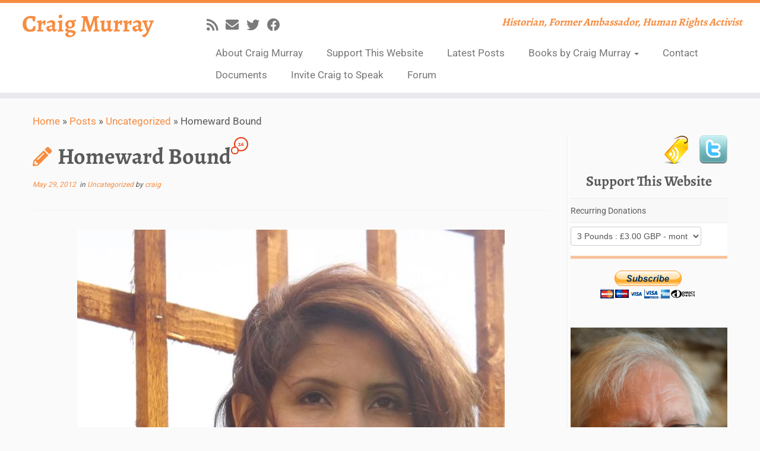

--- FILE ---
content_type: text/html; charset=UTF-8
request_url: https://www.craigmurray.org.uk/archives/2012/05/homeward-bound/
body_size: 30829
content:
<!DOCTYPE html>
<!--[if IE 7]>
<html class="ie ie7 no-js" lang="en-GB">
<![endif]-->
<!--[if IE 8]>
<html class="ie ie8 no-js" lang="en-GB">
<![endif]-->
<!--[if !(IE 7) | !(IE 8)  ]><!-->
<html class="no-js" lang="en-GB">
<!--<![endif]-->
	<head>
		<meta charset="UTF-8" />
		<meta http-equiv="X-UA-Compatible" content="IE=EDGE" />
		<meta name="viewport" content="width=device-width, initial-scale=1.0" />
        <link rel="profile"  href="https://gmpg.org/xfn/11" />
		<link rel="pingback" href="https://www.craigmurray.org.uk/wp/xmlrpc.php" />
		<!--||  JM Twitter Cards by jmau111 v12  ||-->
<meta name="twitter:card" content="summary">
<meta name="twitter:creator" content="@CraigMurrayOrg">
<meta name="twitter:site" content="@CraigMurrayOrg">
<meta name="twitter:title" content="Homeward Bound">
<meta name="twitter:description" content="Finshed my last speaking engagement in Brazil!  At CPDOC in Sao Paolo.  Good highly intelligent audience.  But all I want to do now is get back to my lovely Nadira.  Unfortunately my flight doesn&#039;">
<meta name="twitter:image" content="https://www.craigmurray.org.uk/wp/wp-content/uploads/2019/05/theancientmariner_crop.jpg">
<!--||  /JM Twitter Cards by jmau111 v12  ||-->
<script>(function(html){html.className = html.className.replace(/\bno-js\b/,'js')})(document.documentElement);</script>
<meta name='robots' content='index, follow, max-image-preview:large, max-snippet:-1, max-video-preview:-1' />

	<!-- This site is optimized with the Yoast SEO plugin v22.8 - https://yoast.com/wordpress/plugins/seo/ -->
	<title>Homeward Bound - Craig Murray</title>
	<link rel="canonical" href="https://www.craigmurray.org.uk/archives/2012/05/homeward-bound/" />
	<meta property="og:locale" content="en_GB" />
	<meta property="og:type" content="article" />
	<meta property="og:title" content="Homeward Bound - Craig Murray" />
	<meta property="og:description" content="Finshed my last speaking engagement in Brazil! At CPDOC in Sao Paolo. Good highly intelligent audience. But all I want to do now is get back to my lovely Nadira. Unfortunately my flight doesn&#8217;t leave until tomorrow, and I don&#8217;t make the UK until Thursday! Liked this article? Please share using the links below. Then [&hellip;]" />
	<meta property="og:url" content="https://www.craigmurray.org.uk/archives/2012/05/homeward-bound/" />
	<meta property="og:site_name" content="Craig Murray" />
	<meta property="article:publisher" content="https://www.facebook.com/craig.murray.1257" />
	<meta property="article:published_time" content="2012-05-29T20:38:00+00:00" />
	<meta property="og:image" content="http://craigmurray.org.uk/wp/wp-content/uploads/2012/05/nadiranew.jpg" />
	<meta name="author" content="craig" />
	<meta name="twitter:label1" content="Written by" />
	<meta name="twitter:data1" content="craig" />
	<script type="application/ld+json" class="yoast-schema-graph">{"@context":"https://schema.org","@graph":[{"@type":"WebPage","@id":"https://www.craigmurray.org.uk/archives/2012/05/homeward-bound/","url":"https://www.craigmurray.org.uk/archives/2012/05/homeward-bound/","name":"Homeward Bound - Craig Murray","isPartOf":{"@id":"https://www.craigmurray.org.uk/#website"},"primaryImageOfPage":{"@id":"https://www.craigmurray.org.uk/archives/2012/05/homeward-bound/#primaryimage"},"image":{"@id":"https://www.craigmurray.org.uk/archives/2012/05/homeward-bound/#primaryimage"},"thumbnailUrl":"http://craigmurray.org.uk/wp/wp-content/uploads/2012/05/nadiranew.jpg","datePublished":"2012-05-29T20:38:00+00:00","dateModified":"2012-05-29T20:38:00+00:00","author":{"@id":"https://www.craigmurray.org.uk/#/schema/person/91950db6b7021f61a250e0a8b4856f23"},"breadcrumb":{"@id":"https://www.craigmurray.org.uk/archives/2012/05/homeward-bound/#breadcrumb"},"inLanguage":"en-GB","potentialAction":[{"@type":"ReadAction","target":["https://www.craigmurray.org.uk/archives/2012/05/homeward-bound/"]}]},{"@type":"ImageObject","inLanguage":"en-GB","@id":"https://www.craigmurray.org.uk/archives/2012/05/homeward-bound/#primaryimage","url":"http://craigmurray.org.uk/wp/wp-content/uploads/2012/05/nadiranew.jpg","contentUrl":"http://craigmurray.org.uk/wp/wp-content/uploads/2012/05/nadiranew.jpg"},{"@type":"BreadcrumbList","@id":"https://www.craigmurray.org.uk/archives/2012/05/homeward-bound/#breadcrumb","itemListElement":[{"@type":"ListItem","position":1,"name":"Home","item":"https://www.craigmurray.org.uk/"},{"@type":"ListItem","position":2,"name":"Posts","item":"https://www.craigmurray.org.uk/posts/"},{"@type":"ListItem","position":3,"name":"Homeward Bound"}]},{"@type":"WebSite","@id":"https://www.craigmurray.org.uk/#website","url":"https://www.craigmurray.org.uk/","name":"Craig Murray","description":"Historian, Former Ambassador, Human Rights Activist","potentialAction":[{"@type":"SearchAction","target":{"@type":"EntryPoint","urlTemplate":"https://www.craigmurray.org.uk/?s={search_term_string}"},"query-input":"required name=search_term_string"}],"inLanguage":"en-GB"},{"@type":"Person","@id":"https://www.craigmurray.org.uk/#/schema/person/91950db6b7021f61a250e0a8b4856f23","name":"craig","image":{"@type":"ImageObject","inLanguage":"en-GB","@id":"https://www.craigmurray.org.uk/#/schema/person/image/","url":"https://secure.gravatar.com/avatar/ea3466be8943e365a19fbe01845db669?s=96&d=identicon&r=pg","contentUrl":"https://secure.gravatar.com/avatar/ea3466be8943e365a19fbe01845db669?s=96&d=identicon&r=pg","caption":"craig"},"sameAs":["http://www.craigmurray.org.uk/"],"url":"https://www.craigmurray.org.uk/archives/author/craigm/"}]}</script>
	<!-- / Yoast SEO plugin. -->


<link rel='dns-prefetch' href='//fonts.googleapis.com' />
<link rel="alternate" type="application/rss+xml" title="Craig Murray &raquo; Feed" href="https://www.craigmurray.org.uk/feed/" />
<link rel="alternate" type="application/rss+xml" title="Craig Murray &raquo; Comments Feed" href="https://www.craigmurray.org.uk/comments/feed/" />
<link rel="alternate" type="application/rss+xml" title="Craig Murray &raquo; Homeward Bound Comments Feed" href="https://www.craigmurray.org.uk/archives/2012/05/homeward-bound/feed/" />
		<!-- This site uses the Google Analytics by MonsterInsights plugin v8.28.0 - Using Analytics tracking - https://www.monsterinsights.com/ -->
							<script src="//www.googletagmanager.com/gtag/js?id=G-VSD8W7T4W3"  data-cfasync="false" data-wpfc-render="false" type="text/javascript" async></script>
			<script data-cfasync="false" data-wpfc-render="false" type="text/javascript">
				var mi_version = '8.28.0';
				var mi_track_user = true;
				var mi_no_track_reason = '';
								var MonsterInsightsDefaultLocations = {"page_location":"https:\/\/www.craigmurray.org.uk\/archives\/2012\/05\/homeward-bound\/"};
				if ( typeof MonsterInsightsPrivacyGuardFilter === 'function' ) {
					var MonsterInsightsLocations = (typeof MonsterInsightsExcludeQuery === 'object') ? MonsterInsightsPrivacyGuardFilter( MonsterInsightsExcludeQuery ) : MonsterInsightsPrivacyGuardFilter( MonsterInsightsDefaultLocations );
				} else {
					var MonsterInsightsLocations = (typeof MonsterInsightsExcludeQuery === 'object') ? MonsterInsightsExcludeQuery : MonsterInsightsDefaultLocations;
				}

								var disableStrs = [
										'ga-disable-G-VSD8W7T4W3',
									];

				/* Function to detect opted out users */
				function __gtagTrackerIsOptedOut() {
					for (var index = 0; index < disableStrs.length; index++) {
						if (document.cookie.indexOf(disableStrs[index] + '=true') > -1) {
							return true;
						}
					}

					return false;
				}

				/* Disable tracking if the opt-out cookie exists. */
				if (__gtagTrackerIsOptedOut()) {
					for (var index = 0; index < disableStrs.length; index++) {
						window[disableStrs[index]] = true;
					}
				}

				/* Opt-out function */
				function __gtagTrackerOptout() {
					for (var index = 0; index < disableStrs.length; index++) {
						document.cookie = disableStrs[index] + '=true; expires=Thu, 31 Dec 2099 23:59:59 UTC; path=/';
						window[disableStrs[index]] = true;
					}
				}

				if ('undefined' === typeof gaOptout) {
					function gaOptout() {
						__gtagTrackerOptout();
					}
				}
								window.dataLayer = window.dataLayer || [];

				window.MonsterInsightsDualTracker = {
					helpers: {},
					trackers: {},
				};
				if (mi_track_user) {
					function __gtagDataLayer() {
						dataLayer.push(arguments);
					}

					function __gtagTracker(type, name, parameters) {
						if (!parameters) {
							parameters = {};
						}

						if (parameters.send_to) {
							__gtagDataLayer.apply(null, arguments);
							return;
						}

						if (type === 'event') {
														parameters.send_to = monsterinsights_frontend.v4_id;
							var hookName = name;
							if (typeof parameters['event_category'] !== 'undefined') {
								hookName = parameters['event_category'] + ':' + name;
							}

							if (typeof MonsterInsightsDualTracker.trackers[hookName] !== 'undefined') {
								MonsterInsightsDualTracker.trackers[hookName](parameters);
							} else {
								__gtagDataLayer('event', name, parameters);
							}
							
						} else {
							__gtagDataLayer.apply(null, arguments);
						}
					}

					__gtagTracker('js', new Date());
					__gtagTracker('set', {
						'developer_id.dZGIzZG': true,
											});
					if ( MonsterInsightsLocations.page_location ) {
						__gtagTracker('set', MonsterInsightsLocations);
					}
										__gtagTracker('config', 'G-VSD8W7T4W3', {"forceSSL":"true"} );
															window.gtag = __gtagTracker;										(function () {
						/* https://developers.google.com/analytics/devguides/collection/analyticsjs/ */
						/* ga and __gaTracker compatibility shim. */
						var noopfn = function () {
							return null;
						};
						var newtracker = function () {
							return new Tracker();
						};
						var Tracker = function () {
							return null;
						};
						var p = Tracker.prototype;
						p.get = noopfn;
						p.set = noopfn;
						p.send = function () {
							var args = Array.prototype.slice.call(arguments);
							args.unshift('send');
							__gaTracker.apply(null, args);
						};
						var __gaTracker = function () {
							var len = arguments.length;
							if (len === 0) {
								return;
							}
							var f = arguments[len - 1];
							if (typeof f !== 'object' || f === null || typeof f.hitCallback !== 'function') {
								if ('send' === arguments[0]) {
									var hitConverted, hitObject = false, action;
									if ('event' === arguments[1]) {
										if ('undefined' !== typeof arguments[3]) {
											hitObject = {
												'eventAction': arguments[3],
												'eventCategory': arguments[2],
												'eventLabel': arguments[4],
												'value': arguments[5] ? arguments[5] : 1,
											}
										}
									}
									if ('pageview' === arguments[1]) {
										if ('undefined' !== typeof arguments[2]) {
											hitObject = {
												'eventAction': 'page_view',
												'page_path': arguments[2],
											}
										}
									}
									if (typeof arguments[2] === 'object') {
										hitObject = arguments[2];
									}
									if (typeof arguments[5] === 'object') {
										Object.assign(hitObject, arguments[5]);
									}
									if ('undefined' !== typeof arguments[1].hitType) {
										hitObject = arguments[1];
										if ('pageview' === hitObject.hitType) {
											hitObject.eventAction = 'page_view';
										}
									}
									if (hitObject) {
										action = 'timing' === arguments[1].hitType ? 'timing_complete' : hitObject.eventAction;
										hitConverted = mapArgs(hitObject);
										__gtagTracker('event', action, hitConverted);
									}
								}
								return;
							}

							function mapArgs(args) {
								var arg, hit = {};
								var gaMap = {
									'eventCategory': 'event_category',
									'eventAction': 'event_action',
									'eventLabel': 'event_label',
									'eventValue': 'event_value',
									'nonInteraction': 'non_interaction',
									'timingCategory': 'event_category',
									'timingVar': 'name',
									'timingValue': 'value',
									'timingLabel': 'event_label',
									'page': 'page_path',
									'location': 'page_location',
									'title': 'page_title',
									'referrer' : 'page_referrer',
								};
								for (arg in args) {
																		if (!(!args.hasOwnProperty(arg) || !gaMap.hasOwnProperty(arg))) {
										hit[gaMap[arg]] = args[arg];
									} else {
										hit[arg] = args[arg];
									}
								}
								return hit;
							}

							try {
								f.hitCallback();
							} catch (ex) {
							}
						};
						__gaTracker.create = newtracker;
						__gaTracker.getByName = newtracker;
						__gaTracker.getAll = function () {
							return [];
						};
						__gaTracker.remove = noopfn;
						__gaTracker.loaded = true;
						window['__gaTracker'] = __gaTracker;
					})();
									} else {
										console.log("");
					(function () {
						function __gtagTracker() {
							return null;
						}

						window['__gtagTracker'] = __gtagTracker;
						window['gtag'] = __gtagTracker;
					})();
									}
			</script>
				<!-- / Google Analytics by MonsterInsights -->
		<script type="text/javascript">
/* <![CDATA[ */
window._wpemojiSettings = {"baseUrl":"https:\/\/s.w.org\/images\/core\/emoji\/15.0.3\/72x72\/","ext":".png","svgUrl":"https:\/\/s.w.org\/images\/core\/emoji\/15.0.3\/svg\/","svgExt":".svg","source":{"concatemoji":"https:\/\/www.craigmurray.org.uk\/wp\/wp-includes\/js\/wp-emoji-release.min.js?ver=ef3458f30ed90e5eaf1ef91f79173bd2"}};
/*! This file is auto-generated */
!function(i,n){var o,s,e;function c(e){try{var t={supportTests:e,timestamp:(new Date).valueOf()};sessionStorage.setItem(o,JSON.stringify(t))}catch(e){}}function p(e,t,n){e.clearRect(0,0,e.canvas.width,e.canvas.height),e.fillText(t,0,0);var t=new Uint32Array(e.getImageData(0,0,e.canvas.width,e.canvas.height).data),r=(e.clearRect(0,0,e.canvas.width,e.canvas.height),e.fillText(n,0,0),new Uint32Array(e.getImageData(0,0,e.canvas.width,e.canvas.height).data));return t.every(function(e,t){return e===r[t]})}function u(e,t,n){switch(t){case"flag":return n(e,"\ud83c\udff3\ufe0f\u200d\u26a7\ufe0f","\ud83c\udff3\ufe0f\u200b\u26a7\ufe0f")?!1:!n(e,"\ud83c\uddfa\ud83c\uddf3","\ud83c\uddfa\u200b\ud83c\uddf3")&&!n(e,"\ud83c\udff4\udb40\udc67\udb40\udc62\udb40\udc65\udb40\udc6e\udb40\udc67\udb40\udc7f","\ud83c\udff4\u200b\udb40\udc67\u200b\udb40\udc62\u200b\udb40\udc65\u200b\udb40\udc6e\u200b\udb40\udc67\u200b\udb40\udc7f");case"emoji":return!n(e,"\ud83d\udc26\u200d\u2b1b","\ud83d\udc26\u200b\u2b1b")}return!1}function f(e,t,n){var r="undefined"!=typeof WorkerGlobalScope&&self instanceof WorkerGlobalScope?new OffscreenCanvas(300,150):i.createElement("canvas"),a=r.getContext("2d",{willReadFrequently:!0}),o=(a.textBaseline="top",a.font="600 32px Arial",{});return e.forEach(function(e){o[e]=t(a,e,n)}),o}function t(e){var t=i.createElement("script");t.src=e,t.defer=!0,i.head.appendChild(t)}"undefined"!=typeof Promise&&(o="wpEmojiSettingsSupports",s=["flag","emoji"],n.supports={everything:!0,everythingExceptFlag:!0},e=new Promise(function(e){i.addEventListener("DOMContentLoaded",e,{once:!0})}),new Promise(function(t){var n=function(){try{var e=JSON.parse(sessionStorage.getItem(o));if("object"==typeof e&&"number"==typeof e.timestamp&&(new Date).valueOf()<e.timestamp+604800&&"object"==typeof e.supportTests)return e.supportTests}catch(e){}return null}();if(!n){if("undefined"!=typeof Worker&&"undefined"!=typeof OffscreenCanvas&&"undefined"!=typeof URL&&URL.createObjectURL&&"undefined"!=typeof Blob)try{var e="postMessage("+f.toString()+"("+[JSON.stringify(s),u.toString(),p.toString()].join(",")+"));",r=new Blob([e],{type:"text/javascript"}),a=new Worker(URL.createObjectURL(r),{name:"wpTestEmojiSupports"});return void(a.onmessage=function(e){c(n=e.data),a.terminate(),t(n)})}catch(e){}c(n=f(s,u,p))}t(n)}).then(function(e){for(var t in e)n.supports[t]=e[t],n.supports.everything=n.supports.everything&&n.supports[t],"flag"!==t&&(n.supports.everythingExceptFlag=n.supports.everythingExceptFlag&&n.supports[t]);n.supports.everythingExceptFlag=n.supports.everythingExceptFlag&&!n.supports.flag,n.DOMReady=!1,n.readyCallback=function(){n.DOMReady=!0}}).then(function(){return e}).then(function(){var e;n.supports.everything||(n.readyCallback(),(e=n.source||{}).concatemoji?t(e.concatemoji):e.wpemoji&&e.twemoji&&(t(e.twemoji),t(e.wpemoji)))}))}((window,document),window._wpemojiSettings);
/* ]]> */
</script>
<style type="text/css">@font-face {font-family:Alegreya;font-style:normal;font-weight:700;src:url(/cf-fonts/s/alegreya/5.0.11/cyrillic-ext/700/normal.woff2);unicode-range:U+0460-052F,U+1C80-1C88,U+20B4,U+2DE0-2DFF,U+A640-A69F,U+FE2E-FE2F;font-display:swap;}@font-face {font-family:Alegreya;font-style:normal;font-weight:700;src:url(/cf-fonts/s/alegreya/5.0.11/vietnamese/700/normal.woff2);unicode-range:U+0102-0103,U+0110-0111,U+0128-0129,U+0168-0169,U+01A0-01A1,U+01AF-01B0,U+0300-0301,U+0303-0304,U+0308-0309,U+0323,U+0329,U+1EA0-1EF9,U+20AB;font-display:swap;}@font-face {font-family:Alegreya;font-style:normal;font-weight:700;src:url(/cf-fonts/s/alegreya/5.0.11/latin/700/normal.woff2);unicode-range:U+0000-00FF,U+0131,U+0152-0153,U+02BB-02BC,U+02C6,U+02DA,U+02DC,U+0304,U+0308,U+0329,U+2000-206F,U+2074,U+20AC,U+2122,U+2191,U+2193,U+2212,U+2215,U+FEFF,U+FFFD;font-display:swap;}@font-face {font-family:Alegreya;font-style:normal;font-weight:700;src:url(/cf-fonts/s/alegreya/5.0.11/greek-ext/700/normal.woff2);unicode-range:U+1F00-1FFF;font-display:swap;}@font-face {font-family:Alegreya;font-style:normal;font-weight:700;src:url(/cf-fonts/s/alegreya/5.0.11/latin-ext/700/normal.woff2);unicode-range:U+0100-02AF,U+0304,U+0308,U+0329,U+1E00-1E9F,U+1EF2-1EFF,U+2020,U+20A0-20AB,U+20AD-20CF,U+2113,U+2C60-2C7F,U+A720-A7FF;font-display:swap;}@font-face {font-family:Alegreya;font-style:normal;font-weight:700;src:url(/cf-fonts/s/alegreya/5.0.11/cyrillic/700/normal.woff2);unicode-range:U+0301,U+0400-045F,U+0490-0491,U+04B0-04B1,U+2116;font-display:swap;}@font-face {font-family:Alegreya;font-style:normal;font-weight:700;src:url(/cf-fonts/s/alegreya/5.0.11/greek/700/normal.woff2);unicode-range:U+0370-03FF;font-display:swap;}@font-face {font-family:Roboto;font-style:normal;font-weight:400;src:url(/cf-fonts/s/roboto/5.0.11/cyrillic-ext/400/normal.woff2);unicode-range:U+0460-052F,U+1C80-1C88,U+20B4,U+2DE0-2DFF,U+A640-A69F,U+FE2E-FE2F;font-display:swap;}@font-face {font-family:Roboto;font-style:normal;font-weight:400;src:url(/cf-fonts/s/roboto/5.0.11/cyrillic/400/normal.woff2);unicode-range:U+0301,U+0400-045F,U+0490-0491,U+04B0-04B1,U+2116;font-display:swap;}@font-face {font-family:Roboto;font-style:normal;font-weight:400;src:url(/cf-fonts/s/roboto/5.0.11/greek/400/normal.woff2);unicode-range:U+0370-03FF;font-display:swap;}@font-face {font-family:Roboto;font-style:normal;font-weight:400;src:url(/cf-fonts/s/roboto/5.0.11/greek-ext/400/normal.woff2);unicode-range:U+1F00-1FFF;font-display:swap;}@font-face {font-family:Roboto;font-style:normal;font-weight:400;src:url(/cf-fonts/s/roboto/5.0.11/latin/400/normal.woff2);unicode-range:U+0000-00FF,U+0131,U+0152-0153,U+02BB-02BC,U+02C6,U+02DA,U+02DC,U+0304,U+0308,U+0329,U+2000-206F,U+2074,U+20AC,U+2122,U+2191,U+2193,U+2212,U+2215,U+FEFF,U+FFFD;font-display:swap;}@font-face {font-family:Roboto;font-style:normal;font-weight:400;src:url(/cf-fonts/s/roboto/5.0.11/latin-ext/400/normal.woff2);unicode-range:U+0100-02AF,U+0304,U+0308,U+0329,U+1E00-1E9F,U+1EF2-1EFF,U+2020,U+20A0-20AB,U+20AD-20CF,U+2113,U+2C60-2C7F,U+A720-A7FF;font-display:swap;}@font-face {font-family:Roboto;font-style:normal;font-weight:400;src:url(/cf-fonts/s/roboto/5.0.11/vietnamese/400/normal.woff2);unicode-range:U+0102-0103,U+0110-0111,U+0128-0129,U+0168-0169,U+01A0-01A1,U+01AF-01B0,U+0300-0301,U+0303-0304,U+0308-0309,U+0323,U+0329,U+1EA0-1EF9,U+20AB;font-display:swap;}</style>
<style id='wp-emoji-styles-inline-css' type='text/css'>

	img.wp-smiley, img.emoji {
		display: inline !important;
		border: none !important;
		box-shadow: none !important;
		height: 1em !important;
		width: 1em !important;
		margin: 0 0.07em !important;
		vertical-align: -0.1em !important;
		background: none !important;
		padding: 0 !important;
	}
</style>
<link rel='stylesheet' id='wp-block-library-css' href='https://www.craigmurray.org.uk/wp/wp-includes/css/dist/block-library/style.min.css?ver=ef3458f30ed90e5eaf1ef91f79173bd2' type='text/css' media='all' />
<style id='classic-theme-styles-inline-css' type='text/css'>
/*! This file is auto-generated */
.wp-block-button__link{color:#fff;background-color:#32373c;border-radius:9999px;box-shadow:none;text-decoration:none;padding:calc(.667em + 2px) calc(1.333em + 2px);font-size:1.125em}.wp-block-file__button{background:#32373c;color:#fff;text-decoration:none}
</style>
<style id='global-styles-inline-css' type='text/css'>
body{--wp--preset--color--black: #000000;--wp--preset--color--cyan-bluish-gray: #abb8c3;--wp--preset--color--white: #ffffff;--wp--preset--color--pale-pink: #f78da7;--wp--preset--color--vivid-red: #cf2e2e;--wp--preset--color--luminous-vivid-orange: #ff6900;--wp--preset--color--luminous-vivid-amber: #fcb900;--wp--preset--color--light-green-cyan: #7bdcb5;--wp--preset--color--vivid-green-cyan: #00d084;--wp--preset--color--pale-cyan-blue: #8ed1fc;--wp--preset--color--vivid-cyan-blue: #0693e3;--wp--preset--color--vivid-purple: #9b51e0;--wp--preset--gradient--vivid-cyan-blue-to-vivid-purple: linear-gradient(135deg,rgba(6,147,227,1) 0%,rgb(155,81,224) 100%);--wp--preset--gradient--light-green-cyan-to-vivid-green-cyan: linear-gradient(135deg,rgb(122,220,180) 0%,rgb(0,208,130) 100%);--wp--preset--gradient--luminous-vivid-amber-to-luminous-vivid-orange: linear-gradient(135deg,rgba(252,185,0,1) 0%,rgba(255,105,0,1) 100%);--wp--preset--gradient--luminous-vivid-orange-to-vivid-red: linear-gradient(135deg,rgba(255,105,0,1) 0%,rgb(207,46,46) 100%);--wp--preset--gradient--very-light-gray-to-cyan-bluish-gray: linear-gradient(135deg,rgb(238,238,238) 0%,rgb(169,184,195) 100%);--wp--preset--gradient--cool-to-warm-spectrum: linear-gradient(135deg,rgb(74,234,220) 0%,rgb(151,120,209) 20%,rgb(207,42,186) 40%,rgb(238,44,130) 60%,rgb(251,105,98) 80%,rgb(254,248,76) 100%);--wp--preset--gradient--blush-light-purple: linear-gradient(135deg,rgb(255,206,236) 0%,rgb(152,150,240) 100%);--wp--preset--gradient--blush-bordeaux: linear-gradient(135deg,rgb(254,205,165) 0%,rgb(254,45,45) 50%,rgb(107,0,62) 100%);--wp--preset--gradient--luminous-dusk: linear-gradient(135deg,rgb(255,203,112) 0%,rgb(199,81,192) 50%,rgb(65,88,208) 100%);--wp--preset--gradient--pale-ocean: linear-gradient(135deg,rgb(255,245,203) 0%,rgb(182,227,212) 50%,rgb(51,167,181) 100%);--wp--preset--gradient--electric-grass: linear-gradient(135deg,rgb(202,248,128) 0%,rgb(113,206,126) 100%);--wp--preset--gradient--midnight: linear-gradient(135deg,rgb(2,3,129) 0%,rgb(40,116,252) 100%);--wp--preset--font-size--small: 13px;--wp--preset--font-size--medium: 20px;--wp--preset--font-size--large: 36px;--wp--preset--font-size--x-large: 42px;--wp--preset--spacing--20: 0.44rem;--wp--preset--spacing--30: 0.67rem;--wp--preset--spacing--40: 1rem;--wp--preset--spacing--50: 1.5rem;--wp--preset--spacing--60: 2.25rem;--wp--preset--spacing--70: 3.38rem;--wp--preset--spacing--80: 5.06rem;--wp--preset--shadow--natural: 6px 6px 9px rgba(0, 0, 0, 0.2);--wp--preset--shadow--deep: 12px 12px 50px rgba(0, 0, 0, 0.4);--wp--preset--shadow--sharp: 6px 6px 0px rgba(0, 0, 0, 0.2);--wp--preset--shadow--outlined: 6px 6px 0px -3px rgba(255, 255, 255, 1), 6px 6px rgba(0, 0, 0, 1);--wp--preset--shadow--crisp: 6px 6px 0px rgba(0, 0, 0, 1);}:where(.is-layout-flex){gap: 0.5em;}:where(.is-layout-grid){gap: 0.5em;}body .is-layout-flex{display: flex;}body .is-layout-flex{flex-wrap: wrap;align-items: center;}body .is-layout-flex > *{margin: 0;}body .is-layout-grid{display: grid;}body .is-layout-grid > *{margin: 0;}:where(.wp-block-columns.is-layout-flex){gap: 2em;}:where(.wp-block-columns.is-layout-grid){gap: 2em;}:where(.wp-block-post-template.is-layout-flex){gap: 1.25em;}:where(.wp-block-post-template.is-layout-grid){gap: 1.25em;}.has-black-color{color: var(--wp--preset--color--black) !important;}.has-cyan-bluish-gray-color{color: var(--wp--preset--color--cyan-bluish-gray) !important;}.has-white-color{color: var(--wp--preset--color--white) !important;}.has-pale-pink-color{color: var(--wp--preset--color--pale-pink) !important;}.has-vivid-red-color{color: var(--wp--preset--color--vivid-red) !important;}.has-luminous-vivid-orange-color{color: var(--wp--preset--color--luminous-vivid-orange) !important;}.has-luminous-vivid-amber-color{color: var(--wp--preset--color--luminous-vivid-amber) !important;}.has-light-green-cyan-color{color: var(--wp--preset--color--light-green-cyan) !important;}.has-vivid-green-cyan-color{color: var(--wp--preset--color--vivid-green-cyan) !important;}.has-pale-cyan-blue-color{color: var(--wp--preset--color--pale-cyan-blue) !important;}.has-vivid-cyan-blue-color{color: var(--wp--preset--color--vivid-cyan-blue) !important;}.has-vivid-purple-color{color: var(--wp--preset--color--vivid-purple) !important;}.has-black-background-color{background-color: var(--wp--preset--color--black) !important;}.has-cyan-bluish-gray-background-color{background-color: var(--wp--preset--color--cyan-bluish-gray) !important;}.has-white-background-color{background-color: var(--wp--preset--color--white) !important;}.has-pale-pink-background-color{background-color: var(--wp--preset--color--pale-pink) !important;}.has-vivid-red-background-color{background-color: var(--wp--preset--color--vivid-red) !important;}.has-luminous-vivid-orange-background-color{background-color: var(--wp--preset--color--luminous-vivid-orange) !important;}.has-luminous-vivid-amber-background-color{background-color: var(--wp--preset--color--luminous-vivid-amber) !important;}.has-light-green-cyan-background-color{background-color: var(--wp--preset--color--light-green-cyan) !important;}.has-vivid-green-cyan-background-color{background-color: var(--wp--preset--color--vivid-green-cyan) !important;}.has-pale-cyan-blue-background-color{background-color: var(--wp--preset--color--pale-cyan-blue) !important;}.has-vivid-cyan-blue-background-color{background-color: var(--wp--preset--color--vivid-cyan-blue) !important;}.has-vivid-purple-background-color{background-color: var(--wp--preset--color--vivid-purple) !important;}.has-black-border-color{border-color: var(--wp--preset--color--black) !important;}.has-cyan-bluish-gray-border-color{border-color: var(--wp--preset--color--cyan-bluish-gray) !important;}.has-white-border-color{border-color: var(--wp--preset--color--white) !important;}.has-pale-pink-border-color{border-color: var(--wp--preset--color--pale-pink) !important;}.has-vivid-red-border-color{border-color: var(--wp--preset--color--vivid-red) !important;}.has-luminous-vivid-orange-border-color{border-color: var(--wp--preset--color--luminous-vivid-orange) !important;}.has-luminous-vivid-amber-border-color{border-color: var(--wp--preset--color--luminous-vivid-amber) !important;}.has-light-green-cyan-border-color{border-color: var(--wp--preset--color--light-green-cyan) !important;}.has-vivid-green-cyan-border-color{border-color: var(--wp--preset--color--vivid-green-cyan) !important;}.has-pale-cyan-blue-border-color{border-color: var(--wp--preset--color--pale-cyan-blue) !important;}.has-vivid-cyan-blue-border-color{border-color: var(--wp--preset--color--vivid-cyan-blue) !important;}.has-vivid-purple-border-color{border-color: var(--wp--preset--color--vivid-purple) !important;}.has-vivid-cyan-blue-to-vivid-purple-gradient-background{background: var(--wp--preset--gradient--vivid-cyan-blue-to-vivid-purple) !important;}.has-light-green-cyan-to-vivid-green-cyan-gradient-background{background: var(--wp--preset--gradient--light-green-cyan-to-vivid-green-cyan) !important;}.has-luminous-vivid-amber-to-luminous-vivid-orange-gradient-background{background: var(--wp--preset--gradient--luminous-vivid-amber-to-luminous-vivid-orange) !important;}.has-luminous-vivid-orange-to-vivid-red-gradient-background{background: var(--wp--preset--gradient--luminous-vivid-orange-to-vivid-red) !important;}.has-very-light-gray-to-cyan-bluish-gray-gradient-background{background: var(--wp--preset--gradient--very-light-gray-to-cyan-bluish-gray) !important;}.has-cool-to-warm-spectrum-gradient-background{background: var(--wp--preset--gradient--cool-to-warm-spectrum) !important;}.has-blush-light-purple-gradient-background{background: var(--wp--preset--gradient--blush-light-purple) !important;}.has-blush-bordeaux-gradient-background{background: var(--wp--preset--gradient--blush-bordeaux) !important;}.has-luminous-dusk-gradient-background{background: var(--wp--preset--gradient--luminous-dusk) !important;}.has-pale-ocean-gradient-background{background: var(--wp--preset--gradient--pale-ocean) !important;}.has-electric-grass-gradient-background{background: var(--wp--preset--gradient--electric-grass) !important;}.has-midnight-gradient-background{background: var(--wp--preset--gradient--midnight) !important;}.has-small-font-size{font-size: var(--wp--preset--font-size--small) !important;}.has-medium-font-size{font-size: var(--wp--preset--font-size--medium) !important;}.has-large-font-size{font-size: var(--wp--preset--font-size--large) !important;}.has-x-large-font-size{font-size: var(--wp--preset--font-size--x-large) !important;}
.wp-block-navigation a:where(:not(.wp-element-button)){color: inherit;}
:where(.wp-block-post-template.is-layout-flex){gap: 1.25em;}:where(.wp-block-post-template.is-layout-grid){gap: 1.25em;}
:where(.wp-block-columns.is-layout-flex){gap: 2em;}:where(.wp-block-columns.is-layout-grid){gap: 2em;}
.wp-block-pullquote{font-size: 1.5em;line-height: 1.6;}
</style>
<link rel='stylesheet' id='bbp-default-css' href='https://www.craigmurray.org.uk/wp/wp-content/plugins/bbpress/templates/default/css/bbpress.min.css?ver=2.6.9' type='text/css' media='all' />
<link rel='stylesheet' id='contact-form-7-css' href='https://www.craigmurray.org.uk/wp/wp-content/plugins/contact-form-7/includes/css/styles.css?ver=5.9.6' type='text/css' media='all' />
<link rel='stylesheet' id='sharify-css' href='https://www.craigmurray.org.uk/wp/wp-content/plugins/sharify/sharify-style.php' type='text/css' media='all' />
<link rel='stylesheet' id='sharify-icon-css' href='https://www.craigmurray.org.uk/wp/wp-content/plugins/sharify/icon/css/sharify.css' type='text/css' media='all' />
<style type="text/css">@font-face {font-family:Roboto Condensed;font-style:normal;font-weight:400;src:url(/cf-fonts/s/roboto-condensed/5.0.14/greek/400/normal.woff2);unicode-range:U+0370-03FF;font-display:swap;}@font-face {font-family:Roboto Condensed;font-style:normal;font-weight:400;src:url(/cf-fonts/s/roboto-condensed/5.0.14/greek-ext/400/normal.woff2);unicode-range:U+1F00-1FFF;font-display:swap;}@font-face {font-family:Roboto Condensed;font-style:normal;font-weight:400;src:url(/cf-fonts/s/roboto-condensed/5.0.14/latin/400/normal.woff2);unicode-range:U+0000-00FF,U+0131,U+0152-0153,U+02BB-02BC,U+02C6,U+02DA,U+02DC,U+0304,U+0308,U+0329,U+2000-206F,U+2074,U+20AC,U+2122,U+2191,U+2193,U+2212,U+2215,U+FEFF,U+FFFD;font-display:swap;}@font-face {font-family:Roboto Condensed;font-style:normal;font-weight:400;src:url(/cf-fonts/s/roboto-condensed/5.0.14/cyrillic/400/normal.woff2);unicode-range:U+0301,U+0400-045F,U+0490-0491,U+04B0-04B1,U+2116;font-display:swap;}@font-face {font-family:Roboto Condensed;font-style:normal;font-weight:400;src:url(/cf-fonts/s/roboto-condensed/5.0.14/cyrillic-ext/400/normal.woff2);unicode-range:U+0460-052F,U+1C80-1C88,U+20B4,U+2DE0-2DFF,U+A640-A69F,U+FE2E-FE2F;font-display:swap;}@font-face {font-family:Roboto Condensed;font-style:normal;font-weight:400;src:url(/cf-fonts/s/roboto-condensed/5.0.14/latin-ext/400/normal.woff2);unicode-range:U+0100-02AF,U+0304,U+0308,U+0329,U+1E00-1E9F,U+1EF2-1EFF,U+2020,U+20A0-20AB,U+20AD-20CF,U+2113,U+2C60-2C7F,U+A720-A7FF;font-display:swap;}@font-face {font-family:Roboto Condensed;font-style:normal;font-weight:400;src:url(/cf-fonts/s/roboto-condensed/5.0.14/vietnamese/400/normal.woff2);unicode-range:U+0102-0103,U+0110-0111,U+0128-0129,U+0168-0169,U+01A0-01A1,U+01AF-01B0,U+0300-0301,U+0303-0304,U+0308-0309,U+0323,U+0329,U+1EA0-1EF9,U+20AB;font-display:swap;}</style>
<link rel='stylesheet' id='style-pack-latest-activity-css' href='https://www.craigmurray.org.uk/wp/wp-content/plugins/bbp-style-pack/build/la-index.css?ver=6.0.5' type='text/css' media='all' />
<link rel='stylesheet' id='style-pack-login-css' href='https://www.craigmurray.org.uk/wp/wp-content/plugins/bbp-style-pack/build/login-index.css?ver=6.0.5' type='text/css' media='all' />
<link rel='stylesheet' id='style-pack-single-topic-information-css' href='https://www.craigmurray.org.uk/wp/wp-content/plugins/bbp-style-pack/build/ti-index.css?ver=6.0.5' type='text/css' media='all' />
<link rel='stylesheet' id='style-pack-single-forum-information-css' href='https://www.craigmurray.org.uk/wp/wp-content/plugins/bbp-style-pack/build/fi-index.css?ver=6.0.5' type='text/css' media='all' />
<link rel='stylesheet' id='style-pack-forums-list-css' href='https://www.craigmurray.org.uk/wp/wp-content/plugins/bbp-style-pack/build/flist-index.css?ver=6.0.5' type='text/css' media='all' />
<link rel='stylesheet' id='style-pack-topic-views-list-css' href='https://www.craigmurray.org.uk/wp/wp-content/plugins/bbp-style-pack/build/topic-views-index.css?ver=6.0.5' type='text/css' media='all' />
<link rel='stylesheet' id='style-pack-statistics-list-css' href='https://www.craigmurray.org.uk/wp/wp-content/plugins/bbp-style-pack/build/statistics-index.css?ver=6.0.5' type='text/css' media='all' />
<link rel='stylesheet' id='style-pack-search-form-css' href='https://www.craigmurray.org.uk/wp/wp-content/plugins/bbp-style-pack/build/search-index.css?ver=6.0.5' type='text/css' media='all' />
<link rel='stylesheet' id='bsp-css' href='https://www.craigmurray.org.uk/wp/wp-content/plugins/bbp-style-pack/css/bspstyle.css?ver=1718386009' type='text/css' media='screen' />
<link rel='stylesheet' id='dashicons-css' href='https://www.craigmurray.org.uk/wp/wp-includes/css/dashicons.min.css?ver=ef3458f30ed90e5eaf1ef91f79173bd2' type='text/css' media='all' />
<link rel='stylesheet' id='wordpress-popular-posts-css-css' href='https://www.craigmurray.org.uk/wp/wp-content/themes/customizr-craig-blog/wpp.css?ver=6.4.2' type='text/css' media='all' />
<link rel='stylesheet' id='customizr-fa-css' href='https://www.craigmurray.org.uk/wp/wp-content/themes/customizr/assets/shared/fonts/fa/css/fontawesome-all.min.css?ver=4.4.22' type='text/css' media='all' />
<link rel='stylesheet' id='customizr-common-css' href='https://www.craigmurray.org.uk/wp/wp-content/themes/customizr/inc/assets/css/tc_common.min.css?ver=4.4.22' type='text/css' media='all' />
<link rel='stylesheet' id='customizr-skin-css' href='https://www.craigmurray.org.uk/wp/wp-content/themes/customizr/inc/assets/css/orange.min.css?ver=4.4.22' type='text/css' media='all' />
<style id='customizr-skin-inline-css' type='text/css'>

                  .site-title,.site-description,h1,h2,h3,.tc-dropcap {
                    font-family : 'Alegreya';
                    font-weight : 700;
                  }

                  body,.navbar .nav>li>a {
                    font-family : 'Roboto';
                    font-weight : inherit;
                  }

            body,.navbar .nav>li>a {
              font-size : 17px;
              line-height : 1.6em;
            }
table { border-collapse: separate; }
                           body table { border-collapse: collapse; }
                          
.social-links .social-icon:before { content: none } 
.sticky-enabled .tc-shrink-on .site-logo img {
    					height:30px!important;width:auto!important
    				}

    				.sticky-enabled .tc-shrink-on .brand .site-title {
    					font-size:0.6em;opacity:0.8;line-height:1.2em
    				}

          .comments-link .tc-comment-bubble {
            color: #e83d12;
            border: 2px solid #e83d12;
          }
          .comments-link .tc-comment-bubble:before {
            border-color: #e83d12;
          }
        
#tc-push-footer { display: none; visibility: hidden; }
         .tc-sticky-footer #tc-push-footer.sticky-footer-enabled { display: block; }
        

</style>
<link rel='stylesheet' id='customizr-style-css' href='https://www.craigmurray.org.uk/wp/wp-content/themes/customizr-craig-blog/style.css?ver=4.4.22' type='text/css' media='all' />
<link rel='stylesheet' id='fancyboxcss-css' href='https://www.craigmurray.org.uk/wp/wp-content/themes/customizr/assets/front/js/libs/fancybox/jquery.fancybox-1.3.4.min.css?ver=ef3458f30ed90e5eaf1ef91f79173bd2' type='text/css' media='all' />
<script type="text/javascript" src="https://www.craigmurray.org.uk/wp/wp-content/plugins/google-analytics-for-wordpress/assets/js/frontend-gtag.min.js?ver=8.28.0" id="monsterinsights-frontend-script-js"></script>
<script data-cfasync="false" data-wpfc-render="false" type="text/javascript" id='monsterinsights-frontend-script-js-extra'>/* <![CDATA[ */
var monsterinsights_frontend = {"js_events_tracking":"true","download_extensions":"doc,pdf,ppt,zip,xls,docx,pptx,xlsx","inbound_paths":"[]","home_url":"https:\/\/www.craigmurray.org.uk","hash_tracking":"false","v4_id":"G-VSD8W7T4W3"};/* ]]> */
</script>
<script type="application/json" id="wpp-json">

{"sampling_active":0,"sampling_rate":10,"ajax_url":"https:\/\/www.craigmurray.org.uk\/wp-json\/wordpress-popular-posts\/v1\/popular-posts","api_url":"https:\/\/www.craigmurray.org.uk\/wp-json\/wordpress-popular-posts","ID":29384,"token":"08d3c2f14a","lang":0,"debug":0}

</script>
<script type="text/javascript" src="https://www.craigmurray.org.uk/wp/wp-content/plugins/wordpress-popular-posts/assets/js/wpp.min.js?ver=6.4.2" id="wpp-js-js"></script>
<script type="text/javascript" src="https://www.craigmurray.org.uk/wp/wp-includes/js/jquery/jquery.min.js?ver=3.7.1" id="jquery-core-js"></script>
<script type="text/javascript" src="https://www.craigmurray.org.uk/wp/wp-includes/js/jquery/jquery-migrate.min.js?ver=3.4.1" id="jquery-migrate-js"></script>
<script type="text/javascript" src="https://www.craigmurray.org.uk/wp/wp-content/themes/customizr/assets/front/js/libs/fancybox/jquery.fancybox-1.3.4.min.js?ver=4.4.22" id="tc-fancybox-js"></script>
<script type="text/javascript" src="https://www.craigmurray.org.uk/wp/wp-includes/js/underscore.min.js?ver=1.13.4" id="underscore-js"></script>
<script type="text/javascript" id="tc-scripts-js-extra">
/* <![CDATA[ */
var TCParams = {"_disabled":[],"FancyBoxState":"1","FancyBoxAutoscale":"1","SliderName":"","SliderDelay":"","SliderHover":"1","centerSliderImg":"1","SmoothScroll":{"Enabled":true,"Options":{"touchpadSupport":false}},"anchorSmoothScroll":"linear","anchorSmoothScrollExclude":{"simple":["[class*=edd]",".tc-carousel-control",".carousel-control","[data-toggle=\"modal\"]","[data-toggle=\"dropdown\"]","[data-toggle=\"tooltip\"]","[data-toggle=\"popover\"]","[data-toggle=\"collapse\"]","[data-toggle=\"tab\"]","[data-toggle=\"pill\"]","[class*=upme]","[class*=um-]"],"deep":{"classes":[],"ids":[]}},"ReorderBlocks":"1","centerAllImg":"1","HasComments":"","LeftSidebarClass":".span3.left.tc-sidebar","RightSidebarClass":".span3.right.tc-sidebar","LoadModernizr":"1","stickyCustomOffset":{"_initial":0,"_scrolling":0,"options":{"_static":true,"_element":""}},"stickyHeader":"1","dropdowntoViewport":"","timerOnScrollAllBrowsers":"1","extLinksStyle":"","extLinksTargetExt":"1","extLinksSkipSelectors":{"classes":["btn","button"],"ids":[]},"dropcapEnabled":"","dropcapWhere":{"post":"","page":""},"dropcapMinWords":"50","dropcapSkipSelectors":{"tags":["IMG","IFRAME","H1","H2","H3","H4","H5","H6","BLOCKQUOTE","UL","OL"],"classes":["btn","tc-placeholder-wrap"],"id":[]},"imgSmartLoadEnabled":"1","imgSmartLoadOpts":{"parentSelectors":[".article-container",".__before_main_wrapper",".widget-front"],"opts":{"excludeImg":[".tc-holder-img"]}},"imgSmartLoadsForSliders":"","goldenRatio":"1.618","gridGoldenRatioLimit":"350","isSecondMenuEnabled":"","secondMenuRespSet":"in-sn-before","isParallaxOn":"1","parallaxRatio":"0.55","pluginCompats":[],"adminAjaxUrl":"https:\/\/www.craigmurray.org.uk\/wp\/wp-admin\/admin-ajax.php","ajaxUrl":"https:\/\/www.craigmurray.org.uk\/?czrajax=1","frontNonce":{"id":"CZRFrontNonce","handle":"bed7d52266"},"isDevMode":"","isModernStyle":"","i18n":{"Permanently dismiss":"Permanently dismiss"},"version":"4.4.22","frontNotifications":{"styleSwitcher":{"enabled":false,"content":"","dismissAction":"dismiss_style_switcher_note_front","ajaxUrl":"https:\/\/www.craigmurray.org.uk\/wp\/wp-admin\/admin-ajax.php"}}};
/* ]]> */
</script>
<script type="text/javascript" src="https://www.craigmurray.org.uk/wp/wp-content/themes/customizr/inc/assets/js/tc-scripts.min.js?ver=4.4.22" id="tc-scripts-js"></script>
<link rel="https://api.w.org/" href="https://www.craigmurray.org.uk/wp-json/" /><link rel="alternate" type="application/json" href="https://www.craigmurray.org.uk/wp-json/wp/v2/posts/29384" /><link rel="EditURI" type="application/rsd+xml" title="RSD" href="https://www.craigmurray.org.uk/wp/xmlrpc.php?rsd" />

<link rel='shortlink' href='https://www.craigmurray.org.uk/?p=29384' />
<link rel="alternate" type="application/json+oembed" href="https://www.craigmurray.org.uk/wp-json/oembed/1.0/embed?url=https%3A%2F%2Fwww.craigmurray.org.uk%2Farchives%2F2012%2F05%2Fhomeward-bound%2F" />
<link rel="alternate" type="text/xml+oembed" href="https://www.craigmurray.org.uk/wp-json/oembed/1.0/embed?url=https%3A%2F%2Fwww.craigmurray.org.uk%2Farchives%2F2012%2F05%2Fhomeward-bound%2F&#038;format=xml" />
		<script type="text/javascript">
			var _statcounter = _statcounter || [];
			_statcounter.push({"tags": {"author": "craig"}});
		</script>
		            <style id="wpp-loading-animation-styles">@-webkit-keyframes bgslide{from{background-position-x:0}to{background-position-x:-200%}}@keyframes bgslide{from{background-position-x:0}to{background-position-x:-200%}}.wpp-widget-placeholder,.wpp-widget-block-placeholder,.wpp-shortcode-placeholder{margin:0 auto;width:60px;height:3px;background:#dd3737;background:linear-gradient(90deg,#dd3737 0%,#571313 10%,#dd3737 100%);background-size:200% auto;border-radius:3px;-webkit-animation:bgslide 1s infinite linear;animation:bgslide 1s infinite linear}</style>
            <link rel="amphtml" href="https://www.craigmurray.org.uk/archives/2012/05/homeward-bound/?amp=1"><link rel="icon" href="https://www.craigmurray.org.uk/wp/wp-content/uploads/2016/03/craigpic-150x150.jpg" sizes="32x32" />
<link rel="icon" href="https://www.craigmurray.org.uk/wp/wp-content/uploads/2016/03/craigpic.jpg" sizes="192x192" />
<link rel="apple-touch-icon" href="https://www.craigmurray.org.uk/wp/wp-content/uploads/2016/03/craigpic.jpg" />
<meta name="msapplication-TileImage" content="https://www.craigmurray.org.uk/wp/wp-content/uploads/2016/03/craigpic.jpg" />
		<style type="text/css" id="wp-custom-css">
			.display-posts-listing.image-left .listing-item {
	overflow: hidden; 
	margin-bottom: 32px;
	width: 100%;
}

.display-posts-listing.image-left .image {
	float: left;
	margin: 0 16px 0 0;
}

.display-posts-listing.image-left .title {
	display: block;
}

.display-posts-listing.image-left .excerpt-dash { 
	display: none; 
}		</style>
			</head>
	
	<body class="post-template-default single single-post postid-29384 single-format-standard wp-embed-responsive tc-fade-hover-links tc-r-sidebar tc-center-images skin-orange customizr-4-4-22-with-child-theme tc-sticky-header sticky-disabled tc-solid-color-on-scroll no-navbar tc-regular-menu tc-sticky-footer" >
            <a class="screen-reader-text skip-link" href="#content">Skip to content</a>
        
    <div id="tc-page-wrap" class="">

  		
  	   	<header class="tc-header clearfix row-fluid tc-tagline-off tc-title-logo-on  tc-shrink-on tc-menu-on logo-left tc-second-menu-in-sn-before-when-mobile">
  			      <div class="brand span3 pull-left ">

        <h1><a class="site-title" href="https://www.craigmurray.org.uk/">Craig Murray</a></h1>
      </div> <!-- brand span3 pull-left -->
      <div class="container outside"><h2 class="site-description">Historian, Former Ambassador, Human Rights Activist</h2></div>      	<div class="navbar-wrapper clearfix span9 tc-submenu-fade tc-submenu-move tc-open-on-hover pull-menu-right">
        	<div class="navbar resp">
          		<div class="navbar-inner" role="navigation">
            		<div class="row-fluid">
              		<div class="social-block span5"><div class="social-links"><a rel="nofollow noopener noreferrer" class="social-icon icon-feed" title="Subscribe to my rss feed" aria-label="Subscribe to my rss feed" href="https://www.craigmurray.org.uk/feed/rss/" target="_blank"><i class="fas fa-rss"></i></a><a rel="nofollow noopener noreferrer" class="social-icon icon-mail" title="E-mail" aria-label="E-mail" href="/cdn-cgi/l/email-protection#5f3c2d3e3638322a2d2d3e266e686e6f1f3d2b36312b3a2d313a2b713c3032" target="_blank"><i class="fas fa-envelope"></i></a><a rel="nofollow noopener noreferrer" class="social-icon icon-twitter"  title="Follow me on Twitter" aria-label="Follow me on Twitter" href="https://twitter.com/CraigMurrayOrg"  target="_blank" ><i class="fab fa-twitter"></i></a><a rel="nofollow noopener noreferrer" class="social-icon icon-facebook"  title="Follow me on Facebook" aria-label="Follow me on Facebook" href="https://www.facebook.com/craig.murray.1257"  target="_blank" ><i class="fab fa-facebook"></i></a></div></div><h2 class="span7 inside site-description">Historian, Former Ambassador, Human Rights Activist</h2><div class="nav-collapse collapse tc-hover-menu-wrapper"><div class="menu-main-container"><ul id="menu-main-2" class="nav tc-hover-menu"><li class="menu-item menu-item-type-post_type menu-item-object-page menu-item-33218"><a href="https://www.craigmurray.org.uk/about-craig-murray/">About Craig Murray</a></li>
<li class="menu-item menu-item-type-post_type menu-item-object-page menu-item-38117"><a href="https://www.craigmurray.org.uk/support-this-website/">Support This Website</a></li>
<li class="menu-item menu-item-type-post_type menu-item-object-page menu-item-home menu-item-86696"><a href="https://www.craigmurray.org.uk/">Latest Posts</a></li>
<li class="menu-item menu-item-type-post_type menu-item-object-page menu-item-has-children dropdown menu-item-33219"><a href="https://www.craigmurray.org.uk/books/">Books by Craig Murray <strong class="caret"></strong></a>
<ul class="dropdown-menu">
	<li class="menu-item menu-item-type-post_type menu-item-object-post menu-item-34641"><a href="https://www.craigmurray.org.uk/archives/2016/10/need-alexander-burnes/">Sikunder Burnes</a></li>
	<li class="menu-item menu-item-type-post_type menu-item-object-page menu-item-41618"><a href="https://www.craigmurray.org.uk/books/">Other Books</a></li>
</ul>
</li>
<li class="menu-item menu-item-type-post_type menu-item-object-page menu-item-33220"><a href="https://www.craigmurray.org.uk/contact/">Contact</a></li>
<li class="menu-item menu-item-type-post_type menu-item-object-page menu-item-33221"><a href="https://www.craigmurray.org.uk/documents/">Documents</a></li>
<li class="menu-item menu-item-type-post_type menu-item-object-page menu-item-33222"><a href="https://www.craigmurray.org.uk/invite-craig-to-speak/">Invite Craig to Speak</a></li>
<li class="menu-item menu-item-type-custom menu-item-object-custom menu-item-86839"><a href="https://www.craigmurray.org.uk/forums/">Forum</a></li>
</ul></div></div><div class="btn-toggle-nav pull-right"><button type="button" class="btn menu-btn" data-toggle="collapse" data-target=".nav-collapse" title="Open the menu" aria-label="Open the menu"><span class="icon-bar"></span><span class="icon-bar"></span><span class="icon-bar"></span> </button></div>          			</div><!-- /.row-fluid -->
          		</div><!-- /.navbar-inner -->
        	</div><!-- /.navbar resp -->
      	</div><!-- /.navbar-wrapper -->
    	  		</header>
  		<div id="tc-reset-margin-top" class="container-fluid" style="margin-top:103px"></div><div id="main-wrapper" class="container">

    <div class="tc-hot-crumble container" role="navigation"><div class="row"><div class="span12"><div class="breadcrumb-trail breadcrumbs"><span class="trail-begin"><a href="https://www.craigmurray.org.uk" title="Craig Murray" rel="home" class="trail-begin">Home</a></span> <span class="sep">&raquo;</span> <a href="https://www.craigmurray.org.uk/posts/" title="Posts">Posts</a> <span class="sep">&raquo;</span> <a href="https://www.craigmurray.org.uk/archives/category/uncategorized/" title="Uncategorized">Uncategorized</a> <span class="sep">&raquo;</span> <span class="trail-end">Homeward Bound</span></div></div></div></div>
    <div class="container" role="main">
        <div class="row column-content-wrapper">

            
                <div id="content" class="span9 article-container tc-gallery-style">

                    
                        
                                                                                    
                                                                    <article id="post-29384" class="row-fluid post-29384 post type-post status-publish format-standard category-uncategorized czr-hentry">
                                                <header class="entry-header">
          <h1 class="entry-title format-icon">Homeward Bound <span class="comments-link"><a href="#tc-comment-title" title="26 Comment(s) on Homeward Bound" data-disqus-identifier="javascript:this.page.identifier"><span class="tc-comment-bubble default-bubble">26 </span></a></span></h1><div class="entry-meta"><a href="https://www.craigmurray.org.uk/archives/2012/05/29/" title="21:38" rel="bookmark"><time class="entry-date updated" datetime="29 May, 2012">May 29, 2012</time></a> &nbsp;in <a class="" href="https://www.craigmurray.org.uk/archives/category/uncategorized/" title="View all posts in Uncategorized"> Uncategorized </a> <span class="by-author"> by <span class="author vcard author_name"><a class="url fn n" href="https://www.craigmurray.org.uk/archives/author/craigm/" title="View all posts by craig" rel="author">craig</a></span></span> </div><hr class="featurette-divider __before_content">        </header>
                  <section class="entry-content ">
              <p><a href="https://www.craigmurray.org.uk/archives/2012/05/homeward-bound/nadiranew/" rel="attachment wp-att-29385"><img  fetchpriority="high" decoding="async"  src="[data-uri]" data-src="http://craigmurray.org.uk/wp/wp-content/uploads/2012/05/nadiranew.jpg"  alt="" title="nadiranew" width="720" height="960" class="aligncenter size-full wp-image-29385" data-srcset="https://www.craigmurray.org.uk/wp/wp-content/uploads/2012/05/nadiranew.jpg 720w, https://www.craigmurray.org.uk/wp/wp-content/uploads/2012/05/nadiranew-225x300.jpg 225w" data-sizes="(max-width: 720px) 100vw, 720px" /></a></p>
<p>Finshed my last speaking engagement in Brazil!  At CPDOC in Sao Paolo.  Good highly intelligent audience.  But all I want to do now is get back to my lovely Nadira.  Unfortunately my flight doesn&#8217;t leave until tomorrow, and I don&#8217;t make the UK until Thursday!</p>
<div class="sharify-container"><ul><h4><i>Liked this article? Please share using the links below. Then <a href="https://www.craigmurray.org.uk/new-posts/">View All Latest Posts</a></i></h4><li class="sharify-btn-twitter">
								<a title="Tweet on Twitter" href="https://twitter.com/intent/tweet?text=Homeward+Bound: https://www.craigmurray.org.uk/archives/2012/05/homeward-bound/ - via:@CraigMurrayOrg" onclick="window.open(this.href, 'mywin','left=50,top=50,width=600,height=350,toolbar=0'); return false;">
									<span class="sharify-icon"><i class="sharify sharify-twitter"></i></span>
									<span class="sharify-title">Tweet</span>
								</a>
							</li><li class="sharify-btn-facebook">
								<a title="Share on Facebook" href="https://www.facebook.com/sharer.php?u=https%3A%2F%2Fwww.craigmurray.org.uk%2Farchives%2F2012%2F05%2Fhomeward-bound%2F" onclick="window.open(this.href, 'mywin','left=50,top=50,width=600,height=350,toolbar=0'); return false;">
									<span class="sharify-icon"><i class="sharify sharify-facebook"></i></span>
									<span class="sharify-title">Share</span>
									<span class="sharify-count">0</span>
								</a>
							</li><li class="sharify-btn-reddit">
								<a title="Submit to Reddit" href="http://reddit.com/submit?url=https://www.craigmurray.org.uk/archives/2012/05/homeward-bound/" onclick="window.open(this.href, 'mywin','left=50,top=50,width=950,height=450,toolbar=0'); return false;">
									<span class="sharify-icon"><i class="sharify sharify-reddit"></i></span>
									<span class="sharify-title">Reddit</span>
								</a>
							</li><li class="sharify-btn-pocket">
								<a title="Save to read later on Pocket" href="https://getpocket.com/save?url=https%3A%2F%2Fwww.craigmurray.org.uk%2Farchives%2F2012%2F05%2Fhomeward-bound%2F" onclick="window.open(this.href, 'mywin','left=50,top=50,width=600,height=350,toolbar=0'); return false;">
									<span class="sharify-icon"><i class="sharify sharify-pocket"></i></span>
									<span class="sharify-title">Pocket</span>
								</a>
							</li><li class="sharify-btn-linkedin">
								<a title="Share on Linkedin" href="https://www.linkedin.com/shareArticle?mini=true&url=https://www.craigmurray.org.uk/archives/2012/05/homeward-bound/&title=Homeward Bound" onclick="if(!document.getElementById('td_social_networks_buttons')){window.open(this.href, 'mywin','left=50,top=50,width=600,height=350,toolbar=0'); return false;}" >
									<span class="sharify-icon"><i class="sharify sharify-linkedin"></i></span>
									<span class="sharify-title">LinkedIn</span>
									<span class="sharify-count">0</span>
								</a>
							</li><li class="sharify-btn-email">
								<a title="Share via mail" href="/cdn-cgi/l/email-protection#[base64]">
									<span class="sharify-icon"><i class="sharify sharify-mail"></i></span>
									<span class="sharify-title">Email</span>
								</a>
							</li></ul></div>                                      </section><!-- .entry-content -->
                                            </article>
                                
                            
                        
                    <hr class="featurette-divider __after_loop"><!-- Displays all of the WordPress default allowed HTML tags with attributes.-->
<strong>Allowed HTML - </strong>you can use: <code>&lt;a href=&quot;&quot; title=&quot;&quot;&gt; &lt;abbr title=&quot;&quot;&gt; &lt;acronym title=&quot;&quot;&gt; &lt;b&gt; &lt;blockquote cite=&quot;&quot;&gt; &lt;cite&gt; &lt;code&gt; &lt;del datetime=&quot;&quot;&gt; &lt;em&gt; &lt;i&gt; &lt;q cite=&quot;&quot;&gt; &lt;s&gt; &lt;strike&gt; &lt;strong&gt; </code>
<div id="comments" class="comments-area" >
	<h2 id="tc-comment-title" class="comments-title">26 thoughts on &ldquo;<span>Homeward Bound</span>&rdquo;</h2>              <ul class="commentlist">
                        <li class="comment even thread-even depth-1" id="li-comment-345705">

            <article id="comment-345705" class="comment"><div class="row-fluid"><div class="comment-avatar span2"><img alt='' src='https://secure.gravatar.com/avatar/2f05cb5d5f741b64f6bc2bce12b3334f?s=80&#038;d=identicon&#038;r=pg' srcset='https://secure.gravatar.com/avatar/2f05cb5d5f741b64f6bc2bce12b3334f?s=160&#038;d=identicon&#038;r=pg 2x' class='avatar avatar-80 photo' height='80' width='80' loading='lazy' decoding='async'/></div><div class="span10"> <header class="comment-meta comment-author vcard"><cite class="fn"><a href="http://www.ministryofwords.com" class="url" rel="ugc external nofollow">Peter Neary-Chaplin</a>  </cite> <a class="comment-date" href="https://www.craigmurray.org.uk/archives/2012/05/homeward-bound/#comment-345705"><time datetime="2012-05-29T22:24:18+01:00">May 29, 2012 at 22:24</time></a></header>  <section class="comment-content comment"><p>You must pinch yourself sometimes, Craig 🙂</p>
</section></div></div></article>          <!-- //#comment-## -->
        </li><!-- #comment-## -->
        <li class="comment byuser comment-author-craigm bypostauthor odd alt thread-odd thread-alt depth-1" id="li-comment-345709">

            <article id="comment-345709" class="comment"><div class="row-fluid"><div class="comment-avatar span2"><img alt='' src='https://secure.gravatar.com/avatar/ea3466be8943e365a19fbe01845db669?s=80&#038;d=identicon&#038;r=pg' srcset='https://secure.gravatar.com/avatar/ea3466be8943e365a19fbe01845db669?s=160&#038;d=identicon&#038;r=pg 2x' class='avatar avatar-80 photo' height='80' width='80' loading='lazy' decoding='async'/></div><div class="span10"> <header class="comment-meta comment-author vcard"><cite class="fn"><a href="https://www.craigmurray.org.uk/" class="url" rel="ugc">craig</a> <span> Post author</span> </cite> <a class="comment-date" href="https://www.craigmurray.org.uk/archives/2012/05/homeward-bound/#comment-345709"><time datetime="2012-05-29T22:58:21+01:00">May 29, 2012 at 22:58</time></a></header>  <section class="comment-content comment"><p>Every single day Peter.</p>
</section></div></div></article>          <!-- //#comment-## -->
        </li><!-- #comment-## -->
        <li class="comment even thread-even depth-1" id="li-comment-345710">

            <article id="comment-345710" class="comment"><div class="row-fluid"><div class="comment-avatar span2"><img alt='' src='https://secure.gravatar.com/avatar/0fa36b37c2ebca8da87095ed17f4f596?s=80&#038;d=identicon&#038;r=pg' srcset='https://secure.gravatar.com/avatar/0fa36b37c2ebca8da87095ed17f4f596?s=160&#038;d=identicon&#038;r=pg 2x' class='avatar avatar-80 photo' height='80' width='80' loading='lazy' decoding='async'/></div><div class="span10"> <header class="comment-meta comment-author vcard"><cite class="fn"><a href="http://www.coia.org.uk" class="url" rel="ugc external nofollow">Mark Golding - Children of Iraq Association</a>  </cite> <a class="comment-date" href="https://www.craigmurray.org.uk/archives/2012/05/homeward-bound/#comment-345710"><time datetime="2012-05-29T23:10:34+01:00">May 29, 2012 at 23:10</time></a></header>  <section class="comment-content comment"><p>Drop dead gorgeous Craig! See you Thursday meanwhile:<br />
.</p>
<p>A World of Order versus A World of Disorder.<br />
.<br />
Like it or not American/British/Israeli global rule will continue well into the 21st century. Even with &#8216;counter-hegemonic&#8217; powers such as China, Russia and Iran increasingly presenting a challenge to this trio firmly in the drivers seat.<br />
.<br />
I say to people who argue that world power in moving away from the West that the 21st century only <i>looks</i> less like an American/British era than did the twentieth.<br />
.<br />
The United States with Britain has structured the current order so as to reinforce it&#8217;s supremacy and dominance in the systems that define order, such as fiscal, global energy and the security of these systems through military might &#8211; permanent garrisons of soldiers, spooks and special forces straddling the globe. It is within this order that sanctions can be dealt and enforced with a degree of success against non-nuclear states, such as Iran, who refuse to play by the rules.<br />
.<br />
How then does America express dominance over the nuclear states such as Russia or China, countries that must constrain certain policy pathways such as the Security Council and resolutions?<br />
.<br />
To answer that we must understand the difference between empire and hegemony. It was Bush and his planners that made a fundamental mistake of creating an &#8217;empire moment&#8217; using the &#8216;war on terror&#8217; &#8211; a neocon &#8216;blitzkrieg&#8217; of disregard for established norms and international law &#8211; a PNAC moment of American imperialism and crusade that introduced and reintroduced preemption, rendition, &#8216;black&#8217; camps, torture, death squads, DU, phosporus, war rape, war sodomy, Abu Graib prison, Camp Delta, a &#8216;coalition of the willing to accept bribes&#8217; and Blair&#8217;s god.<br />
.<br />
In an empire American and Britain act unilaterally and outside the order, violating the established rules. A fall-back to hegemony was a pragmatic requirement; we would return to the rules of our institutions and operate within them. Obama&#8217;s back-office would change as much as it dared without weakening the order and anything else would be draped in the cloak of national secrecy enforced by imprisonment and confinement or <strike>assassination</strike> accident/suicide. Above all else the goal of asserting US disciplinary power at the global level would be maintained.<br />
.<br />
The rhetoric of the &#8216;war on terror&#8217; is dropped to be replaced by a remotely controlled &#8216;war on al-Qaeda terrorists&#8217; to maintain a safe world for capitalism while ensuring American hegemony within that capitalist world, both of which reinforce each other. America would exert control over oil reserves and covert conditions under which those reserves are released onto international markets.<br />
.<br />
Obama now asserts the right not only to target American citizens for assassination without judicial review if intelligence suggests they are involved in plotting terror, but to hold some terror suspects in jail indefinitely without trial.<br />
.<br />
So, in real terms we are the terrorists, we are the world&#8217;s disorder, we are the ones who demand clarity between freedom and security. For President Obama, it would seem, one can be both with us and against us &#8211; or not with us, but not quite against us.<br />
.<br />
You may ask at this point does an alternative exist for this world of order. I believe, no, not in a capitalist world. Democracy and capitalism cannot coexist in my final analysis. Democracy alone is mob rule and we are aware a republic is a joke and the commonwealth is another allied joke.<br />
.<br />
Well, care to join me in a commune. I will be there after the financial crash  &#8211; No need for a Guy Fawkes mask &#8211; a packet of seeds will do and bring a stoat stick to defend against &#8216;terrorists&#8217; trying to steal our resources &#8211; &#8220;Tempus fugit, nulla mutat.&#8221;</p>
</section></div></div></article>          <!-- //#comment-## -->
        </li><!-- #comment-## -->
        <li class="comment odd alt thread-odd thread-alt depth-1" id="li-comment-345712">

            <article id="comment-345712" class="comment"><div class="row-fluid"><div class="comment-avatar span2"><img alt='' src='https://secure.gravatar.com/avatar/4229dc79a688b221cfed468c8d8fb73f?s=80&#038;d=identicon&#038;r=pg' srcset='https://secure.gravatar.com/avatar/4229dc79a688b221cfed468c8d8fb73f?s=160&#038;d=identicon&#038;r=pg 2x' class='avatar avatar-80 photo' height='80' width='80' loading='lazy' decoding='async'/></div><div class="span10"> <header class="comment-meta comment-author vcard"><cite class="fn"><a href="http://www.globaljusticeonline.com" class="url" rel="ugc external nofollow">Courtenay Barnett</a>  </cite> <a class="comment-date" href="https://www.craigmurray.org.uk/archives/2012/05/homeward-bound/#comment-345712"><time datetime="2012-05-30T00:22:30+01:00">May 30, 2012 at 00:22</time></a></header>  <section class="comment-content comment"><p>Craig,</p>
<p>When you said this:-</p>
<p>&#8221; In Florianapolis, Brazil&#8221; </p>
<p>I thought you we shitting the people. Sounds like Florida in Brazil. </p>
<p>Anyway  &#8211; there are also a  lot of lovelies in Florida USA &#8211; so &#8211; enjoy what you got &#8211; now go back to your  Nadira.</p>
</section></div></div></article>          <!-- //#comment-## -->
        </li><!-- #comment-## -->
        <li class="comment even thread-even depth-1" id="li-comment-345713">

            <article id="comment-345713" class="comment"><div class="row-fluid"><div class="comment-avatar span2"><img alt='' src='https://secure.gravatar.com/avatar/4229dc79a688b221cfed468c8d8fb73f?s=80&#038;d=identicon&#038;r=pg' srcset='https://secure.gravatar.com/avatar/4229dc79a688b221cfed468c8d8fb73f?s=160&#038;d=identicon&#038;r=pg 2x' class='avatar avatar-80 photo' height='80' width='80' loading='lazy' decoding='async'/></div><div class="span10"> <header class="comment-meta comment-author vcard"><cite class="fn"><a href="http://www.globaljusticeonline.com" class="url" rel="ugc external nofollow">Courtenay Barnett</a>  </cite> <a class="comment-date" href="https://www.craigmurray.org.uk/archives/2012/05/homeward-bound/#comment-345713"><time datetime="2012-05-30T00:29:51+01:00">May 30, 2012 at 00:29</time></a></header>  <section class="comment-content comment"><p>Mark,</p>
<p>&#8221; I say to people who argue that world power in moving away from the West that the 21st century only looks less like an American/British era than did the twentieth.&#8221;</p>
<p>Like the  song says &#8211; slipping, slipping, slipping into the future.</p>
<p>The West cannot hold it ( the power &#8211; that it used to have) because structurally, financially and in terms of the  countervailing forces of nuclear power &#8211; the power keeps slipping, slipping, slipping into the future.</p>
<p>&#8220;Power&#8221; alone does not make for effective domination. If it did &#8211; then the Vietnam war would have been won by the US. They can&#8217;t even defeat the rag tag fighters in Afghanistan &#8211; and you think that they have another PNAC type future ahead of &#8217;em?</p>
</section></div></div></article>          <!-- //#comment-## -->
        </li><!-- #comment-## -->
        <li class="comment odd alt thread-odd thread-alt depth-1" id="li-comment-345722">

            <article id="comment-345722" class="comment"><div class="row-fluid"><div class="comment-avatar span2"><img alt='' src='https://secure.gravatar.com/avatar/8cb038afe494f81a49f3766ddfb978d3?s=80&#038;d=identicon&#038;r=pg' srcset='https://secure.gravatar.com/avatar/8cb038afe494f81a49f3766ddfb978d3?s=160&#038;d=identicon&#038;r=pg 2x' class='avatar avatar-80 photo' height='80' width='80' loading='lazy' decoding='async'/></div><div class="span10"> <header class="comment-meta comment-author vcard"><cite class="fn">Mary  </cite> <a class="comment-date" href="https://www.craigmurray.org.uk/archives/2012/05/homeward-bound/#comment-345722"><time datetime="2012-05-30T07:28:52+01:00">May 30, 2012 at 07:28</time></a></header>  <section class="comment-content comment"><p>Homeward Bound<br />
<a href="https://www.youtube.com/watch?v=TqAJTCk6yHc" rel="nofollow ugc">http://www.youtube.com/watch?v=TqAJTCk6yHc</a></p>
</section></div></div></article>          <!-- //#comment-## -->
        </li><!-- #comment-## -->
        <li class="comment even thread-even depth-1" id="li-comment-345723">

            <article id="comment-345723" class="comment"><div class="row-fluid"><div class="comment-avatar span2"><img alt='' src='https://secure.gravatar.com/avatar/33b8aba2d1615e3255573ff18dc99796?s=80&#038;d=identicon&#038;r=pg' srcset='https://secure.gravatar.com/avatar/33b8aba2d1615e3255573ff18dc99796?s=160&#038;d=identicon&#038;r=pg 2x' class='avatar avatar-80 photo' height='80' width='80' loading='lazy' decoding='async'/></div><div class="span10"> <header class="comment-meta comment-author vcard"><cite class="fn">Dick the Prick  </cite> <a class="comment-date" href="https://www.craigmurray.org.uk/archives/2012/05/homeward-bound/#comment-345723"><time datetime="2012-05-30T07:36:48+01:00">May 30, 2012 at 07:36</time></a></header>  <section class="comment-content comment"><p>Just to raise the general tone a little &#8220;You must pinch yourself sometimes, Craig&#8221;, &#8220;Every single day Peter&#8221;, well i&#8217;ve never heard it called that before! Aythankyou&#8230;ber dum dum tish.</p>
</section></div></div></article>          <!-- //#comment-## -->
        </li><!-- #comment-## -->
        <li class="comment odd alt thread-odd thread-alt depth-1" id="li-comment-345725">

            <article id="comment-345725" class="comment"><div class="row-fluid"><div class="comment-avatar span2"><img alt='' src='https://secure.gravatar.com/avatar/8cb038afe494f81a49f3766ddfb978d3?s=80&#038;d=identicon&#038;r=pg' srcset='https://secure.gravatar.com/avatar/8cb038afe494f81a49f3766ddfb978d3?s=160&#038;d=identicon&#038;r=pg 2x' class='avatar avatar-80 photo' height='80' width='80' loading='lazy' decoding='async'/></div><div class="span10"> <header class="comment-meta comment-author vcard"><cite class="fn">Mary  </cite> <a class="comment-date" href="https://www.craigmurray.org.uk/archives/2012/05/homeward-bound/#comment-345725"><time datetime="2012-05-30T07:44:10+01:00">May 30, 2012 at 07:44</time></a></header>  <section class="comment-content comment"><p>The fire in the Doha shopping mall.<br />
.<br />
FIRE IN QATAR<br />
Posted by adamski on May 30, 2012, 3:51 am<br />
.<br />
Hi guys.<br />
If you havent heard, we had a major fire in a shopping centre on Monday just down the road where we do our grocery shopping. 13 children were killed, 4 teachers and 2 firefighter in a child care centre within the shopping centre. My wife was there and escaped unharmed (luckily on other side of the building to where the fire was). The Ministry of Interior held a press conference with their first words being &#8220;no Qataris were killed&#8221;. These bastards live for money and power, where any shortcut is permitted just to get the job done and give the appearance that it was done properly, where young fit welders working in the same employer, same location die in their sleep only to be categorised as natural deaths. The value of life here, expat life means nothing and values such as compassion, empathy, remorse and responsibility are totally alien to the national psyche. They are happy to help invade other countries on the back on &#8220;democracy, justice, freedom and liberty&#8221; just dont mention these words here. The economy operates on the facade of regulation. Enforcement?? Maybe next time.<br />
.<br />
Exit doors locked, sprinkler system did not work, no evacuation plan, no floor plan for the emergency services, no trained emergency response staff, staff telling people to keep shopping as its was &#8220;just a false alarm&#8221;. The fire fighters did not have a chance to rescue these kids, nobody knew what to do. 2 tried and died without the proper PPE. My neighbour&#8217;s friend, New Zealanders, lost 3 sons &#8211; triplets. Nobody of importance will be held accountable, no-one will be sent to prison, the report will not be made public and any recommendations will be ignored. A white wash. Of course the Filipino workers looking after the kids will be scapegoated and deported. The shopping centre will re-open like nothing happened.<br />
.<br />
I live in a country where answers such as &#8220;it was God&#8217;s will and has nothing to do with us&#8221; is mainstream. I live in a country where nobody cares. I am pretty emotional at the moment- anger, disgust and devastation come to mind.<br />
.</p>
<p><a href="http://members5.boardhost.com/medialens/msg/1338346299.html" rel="nofollow ugc">http://members5.boardhost.com/medialens/msg/1338346299.html</a><br />
.<br />
Bodes well for the World Cup in ten years&#8217; time.</p>
</section></div></div></article>          <!-- //#comment-## -->
        </li><!-- #comment-## -->
        <li class="comment even thread-even depth-1" id="li-comment-345726">

            <article id="comment-345726" class="comment"><div class="row-fluid"><div class="comment-avatar span2"><img alt='' src='https://secure.gravatar.com/avatar/f7d8849882f86265516157c1c3ff6361?s=80&#038;d=identicon&#038;r=pg' srcset='https://secure.gravatar.com/avatar/f7d8849882f86265516157c1c3ff6361?s=160&#038;d=identicon&#038;r=pg 2x' class='avatar avatar-80 photo' height='80' width='80' loading='lazy' decoding='async'/></div><div class="span10"> <header class="comment-meta comment-author vcard"><cite class="fn">cid  </cite> <a class="comment-date" href="https://www.craigmurray.org.uk/archives/2012/05/homeward-bound/#comment-345726"><time datetime="2012-05-30T08:24:39+01:00">May 30, 2012 at 08:24</time></a></header>  <section class="comment-content comment"><p>Mary &#8211; Why did you go to Qatar, was it not to make loads of money your self. Stop complaining, it was sad, but if you don&#8217;t like it you can always go back to your own country, UK, USA i am assuming. We all know the arab countries are full of bastards but I am sure you chose to go there.</p>
</section></div></div></article>          <!-- //#comment-## -->
        </li><!-- #comment-## -->
        <li class="comment odd alt thread-odd thread-alt depth-1" id="li-comment-345727">

            <article id="comment-345727" class="comment"><div class="row-fluid"><div class="comment-avatar span2"><img alt='' src='https://secure.gravatar.com/avatar/8cb038afe494f81a49f3766ddfb978d3?s=80&#038;d=identicon&#038;r=pg' srcset='https://secure.gravatar.com/avatar/8cb038afe494f81a49f3766ddfb978d3?s=160&#038;d=identicon&#038;r=pg 2x' class='avatar avatar-80 photo' height='80' width='80' loading='lazy' decoding='async'/></div><div class="span10"> <header class="comment-meta comment-author vcard"><cite class="fn">Mary  </cite> <a class="comment-date" href="https://www.craigmurray.org.uk/archives/2012/05/homeward-bound/#comment-345727"><time datetime="2012-05-30T12:14:49+01:00">May 30, 2012 at 12:14</time></a></header>  <section class="comment-content comment"><p>Cid  Wake up Cid. I did not write it. It was posted on Medialens by Adamski on the link!</p>
</section></div></div></article>          <!-- //#comment-## -->
        </li><!-- #comment-## -->
        <li class="comment even thread-even depth-1" id="li-comment-345728">

            <article id="comment-345728" class="comment"><div class="row-fluid"><div class="comment-avatar span2"><img alt='' src='https://secure.gravatar.com/avatar/8cb038afe494f81a49f3766ddfb978d3?s=80&#038;d=identicon&#038;r=pg' srcset='https://secure.gravatar.com/avatar/8cb038afe494f81a49f3766ddfb978d3?s=160&#038;d=identicon&#038;r=pg 2x' class='avatar avatar-80 photo' height='80' width='80' loading='lazy' decoding='async'/></div><div class="span10"> <header class="comment-meta comment-author vcard"><cite class="fn">Mary  </cite> <a class="comment-date" href="https://www.craigmurray.org.uk/archives/2012/05/homeward-bound/#comment-345728"><time datetime="2012-05-30T12:32:36+01:00">May 30, 2012 at 12:32</time></a></header>  <section class="comment-content comment"><p>Coulson detained by police on allegations of perjury arising from the Tommy Sheridan case.<br />
.<br />
Andy Coulson held in Tommy Sheridan trial perjury inquiry<br />
Former News of the World editor Andy Coulson gave evidence at Mr Sheridan&#8217;s trial<br />
.</p>
<p>Prime Minister David Cameron&#8217;s former director of communications Andy Coulson has been detained by police investigating allegations of perjury.<br />
.<br />
Mr Coulson, 44, was detained at his home in the Dulwich area of London at 06:30 by seven officers from Strathclyde Police.<br />
.<br />
He is being held on suspicion of committing perjury at the trial of former MSP Tommy Sheridan in 2010.<br />
.</p>
<p>Mr Coulson is being taken to Glasgow, where he will be questioned.<br />
/..<br />
<a href="http://www.bbc.co.uk/news/uk-scotland-glasgow-west-18262740" rel="nofollow ugc">http://www.bbc.co.uk/news/uk-scotland-glasgow-west-18262740</a></p>
</section></div></div></article>          <!-- //#comment-## -->
        </li><!-- #comment-## -->
        <li class="comment odd alt thread-odd thread-alt depth-1" id="li-comment-345731">

            <article id="comment-345731" class="comment"><div class="row-fluid"><div class="comment-avatar span2"><img alt='' src='https://secure.gravatar.com/avatar/816393662d933abeb1127c0673164ab9?s=80&#038;d=identicon&#038;r=pg' srcset='https://secure.gravatar.com/avatar/816393662d933abeb1127c0673164ab9?s=160&#038;d=identicon&#038;r=pg 2x' class='avatar avatar-80 photo' height='80' width='80' loading='lazy' decoding='async'/></div><div class="span10"> <header class="comment-meta comment-author vcard"><cite class="fn"><a href="http://www.coia.org.uk" class="url" rel="ugc external nofollow">Mark Golding - Children of Iraq Association</a>  </cite> <a class="comment-date" href="https://www.craigmurray.org.uk/archives/2012/05/homeward-bound/#comment-345731"><time datetime="2012-05-30T14:02:14+01:00">May 30, 2012 at 14:02</time></a></header>  <section class="comment-content comment"><p>Hi Courtenay<br />
.<br />
No &#8211; I do not think that America has another PNAC future because slowly, slowly, slowly America and Britain have resorted to military dominance to gain hegemony over the world&#8217;s important regions (fossile fuels and strategic areas) while slipping, political and economic might.<br />
.<br />
What I have just said is key to a sea change or a broad transformation. Politically America  and Britain is dead. The trust established after WWII has, again, slipped away. Russia knows this. That is why Russia right now is so sensitive to allegations of supporting child killing in Syria; strangely Cockburn is so wrong &#8211; Syria has now become crucial in exposing the dreadful deception of the West (even the West&#8217;s own people are expendable).<br />
.<br />
There is a distinct chance right now a corner can be turned by applying the same humanitarian principles that won the &#8216;cold war&#8217; to bring to bear some urgently needed lessons. While greed has worked it&#8217;s own magic to collapse the economies of the West &#8211;<br />
.<br />
POLITICALLY WE NEED ONE FINAL PUSH&#8230;.<br />
.<br />
The Arab Spring provided the window we needed. From that phenomena sprang the &#8216;Occupy&#8217; movement &#8211; Occupy must grow with the faith to turn that corner in the way I have described. EVERY GOOD HUMAN BEING MUST GIVE TRUTH A CHANCE  &#8211; We have to take the bitter medicine of disorder to achieve a new order where human life, mature or virginal is venerated globally.</p>
</section></div></div></article>          <!-- //#comment-## -->
        </li><!-- #comment-## -->
        <li class="comment even thread-even depth-1" id="li-comment-345732">

            <article id="comment-345732" class="comment"><div class="row-fluid"><div class="comment-avatar span2"><img alt='' src='https://secure.gravatar.com/avatar/12c000bc0651d2872b38ab8e64e4cc9d?s=80&#038;d=identicon&#038;r=pg' srcset='https://secure.gravatar.com/avatar/12c000bc0651d2872b38ab8e64e4cc9d?s=160&#038;d=identicon&#038;r=pg 2x' class='avatar avatar-80 photo' height='80' width='80' loading='lazy' decoding='async'/></div><div class="span10"> <header class="comment-meta comment-author vcard"><cite class="fn">evgueni  </cite> <a class="comment-date" href="https://www.craigmurray.org.uk/archives/2012/05/homeward-bound/#comment-345732"><time datetime="2012-05-30T14:04:26+01:00">May 30, 2012 at 14:04</time></a></header>  <section class="comment-content comment"><p>Mark G,<br />
.<br />
&#8220;Democracy alone is mob rule&#8221; &#8211; this is received wisdom, please question it. What do you mean, what proof do you have? Also, you imply that capitalism and democracy are mutually exclusive, but are they? The capitalism we know is constrained by an extremely weak form of democracy. From this we cannot conclude that a strong form of democracy is unable to constrain capitalism to the point where the positive tendencies are retained and the negative ones are supressed.<br />
.<br />
Capitalism little constrained by democracy is the reason why the ideas of property and possession are continually confounded &#8211; this serves the interests of the few. The former motivates to exploit others, the latter motivates productive labour. The inevitable effect of strong democracy is eventual recognition that property is illegitimate, only possession is fair. (ref Proudhon, George etc). Capitalism based around the idea of property (not possession) is what you mean by &#8216;capitalism&#8217; perhaps?</p>
</section></div></div></article>          <!-- //#comment-## -->
        </li><!-- #comment-## -->
        <li class="comment odd alt thread-odd thread-alt depth-1" id="li-comment-345734">

            <article id="comment-345734" class="comment"><div class="row-fluid"><div class="comment-avatar span2"><img alt='' src='https://secure.gravatar.com/avatar/9bd2d89b83e2a5abb0038f00d3eba382?s=80&#038;d=identicon&#038;r=pg' srcset='https://secure.gravatar.com/avatar/9bd2d89b83e2a5abb0038f00d3eba382?s=160&#038;d=identicon&#038;r=pg 2x' class='avatar avatar-80 photo' height='80' width='80' loading='lazy' decoding='async'/></div><div class="span10"> <header class="comment-meta comment-author vcard"><cite class="fn">nevermind  </cite> <a class="comment-date" href="https://www.craigmurray.org.uk/archives/2012/05/homeward-bound/#comment-345734"><time datetime="2012-05-30T14:28:06+01:00">May 30, 2012 at 14:28</time></a></header>  <section class="comment-content comment"><p>Cameron will be pleased to see you and so will Nadira, my best to all of you.</p>
</section></div></div></article>          <!-- //#comment-## -->
        </li><!-- #comment-## -->
        <li class="comment even thread-even depth-1" id="li-comment-345736">

            <article id="comment-345736" class="comment"><div class="row-fluid"><div class="comment-avatar span2"><img alt='' src='https://secure.gravatar.com/avatar/8cb038afe494f81a49f3766ddfb978d3?s=80&#038;d=identicon&#038;r=pg' srcset='https://secure.gravatar.com/avatar/8cb038afe494f81a49f3766ddfb978d3?s=160&#038;d=identicon&#038;r=pg 2x' class='avatar avatar-80 photo' height='80' width='80' loading='lazy' decoding='async'/></div><div class="span10"> <header class="comment-meta comment-author vcard"><cite class="fn">Mary  </cite> <a class="comment-date" href="https://www.craigmurray.org.uk/archives/2012/05/homeward-bound/#comment-345736"><time datetime="2012-05-30T14:43:00+01:00">May 30, 2012 at 14:43</time></a></header>  <section class="comment-content comment"><p>E-mail just in<br />
Join us in London on Saturday 30 June at Netroots UK. We’re backing an important event for digital activists in Central London next month, that we thought you might be interested to know about.<br />
.<br />
The Netroots UK project will be getting together 500 activists and campaigners for a day of shared learning, ideas and debates.<br />
.<br />
Netroots UK events are a space for left and centre-left activists and campaigners to build skills and contacts, both individually and collectively as a movement.<br />
.<br />
It&#8217;s a great chance to get practical training in campaign skills or digital technologies, as well as to take part in discussions on campaign strategies, and hear about upcoming developments and challenges for activists.<br />
.<br />
This year, there&#8217;s a special focus on the continuing campaign to protect our NHS, with workshops on different ways activists can get involved to protect local services fro privatisation or keep up the pressure nationally.<br />
.<br />
You can book online now to reserve your place. Tickets (strictly limited) are £5, or free to unwaged/student participants.<br />
.<br />
If you’re a trade unionist, anti-cuts campaigner, environmentalist, political supporter, equality activist, tax campaigner, or anyone interested in progressive politics and issues, join us and others at Netroots UK to learn from each other’s experiences, and help plan future collaborations.<br />
.<br />
Book your place now<br />
<a href="http://www.netrootsuk.org/netroots-uk-2012/" rel="nofollow ugc">http://www.netrootsuk.org/netroots-uk-2012/</a></p>
</section></div></div></article>          <!-- //#comment-## -->
        </li><!-- #comment-## -->
        <li class="comment odd alt thread-odd thread-alt depth-1" id="li-comment-345737">

            <article id="comment-345737" class="comment"><div class="row-fluid"><div class="comment-avatar span2"><img alt='' src='https://secure.gravatar.com/avatar/33534d562a3a3b6c59cf8e9c2fd3cb55?s=80&#038;d=identicon&#038;r=pg' srcset='https://secure.gravatar.com/avatar/33534d562a3a3b6c59cf8e9c2fd3cb55?s=160&#038;d=identicon&#038;r=pg 2x' class='avatar avatar-80 photo' height='80' width='80' loading='lazy' decoding='async'/></div><div class="span10"> <header class="comment-meta comment-author vcard"><cite class="fn"><a href="https://johngossip.blogspot.com" class="url" rel="ugc external nofollow">John Goss</a>  </cite> <a class="comment-date" href="https://www.craigmurray.org.uk/archives/2012/05/homeward-bound/#comment-345737"><time datetime="2012-05-30T15:22:35+01:00">May 30, 2012 at 15:22</time></a></header>  <section class="comment-content comment"><p>There&#8217;s nothing like being home with your family, Craig. But you&#8217;re coming home to bad news on the Assange front.<br />
.<br />
<a href="http://www.bbc.co.uk/news/uk-18260914" rel="nofollow ugc">http://www.bbc.co.uk/news/uk-18260914</a></p>
</section></div></div></article>          <!-- //#comment-## -->
        </li><!-- #comment-## -->
        <li class="comment even thread-even depth-1" id="li-comment-345740">

            <article id="comment-345740" class="comment"><div class="row-fluid"><div class="comment-avatar span2"><img alt='' src='https://secure.gravatar.com/avatar/816393662d933abeb1127c0673164ab9?s=80&#038;d=identicon&#038;r=pg' srcset='https://secure.gravatar.com/avatar/816393662d933abeb1127c0673164ab9?s=160&#038;d=identicon&#038;r=pg 2x' class='avatar avatar-80 photo' height='80' width='80' loading='lazy' decoding='async'/></div><div class="span10"> <header class="comment-meta comment-author vcard"><cite class="fn"><a href="http://www.coia.org.uk" class="url" rel="ugc external nofollow">Mark Golding - Children of Iraq Association</a>  </cite> <a class="comment-date" href="https://www.craigmurray.org.uk/archives/2012/05/homeward-bound/#comment-345740"><time datetime="2012-05-30T16:53:33+01:00">May 30, 2012 at 16:53</time></a></header>  <section class="comment-content comment"><p>Evgueni,<br />
.<br />
You are right- certainly received &#8216;wisdom&#8217; from the establishment where capitalism and &#8216;democracy&#8217; are compatible and appear to reinforce each other. Democracy here is not liberal democracy and those in power often disregard/falsify due process, civil liberties and human rights.<br />
.<br />
Property <i>is</i> capitalism and a source of theft in many ways. A good example is property or proprietary rights over computer software that enables the owner to steal or change resources unknown to the operator using back-doors or entry enabling code to core functions. This exploitation is in direct contradiction to what the property owners promise. It is the source of deception.<br />
.<br />
&#8220;The first man who, having fenced off a plot of land, thought of saying, &#8216;This is mine&#8217; and found people simple enough to believe him was the real founder of civil society. How many crimes, wars, murders, how many miseries and horrors might the human race had been spared by the one who, upon pulling up the stakes or filling in the ditch, had shouted to his fellow men: &#8216;Beware of listening to this impostor; you are lost if you forget the fruits of the earth belong to all and that the earth belongs to no one.&#8221; &#8211; Rousseau.</p>
</section></div></div></article>          <!-- //#comment-## -->
        </li><!-- #comment-## -->
        <li class="comment odd alt thread-odd thread-alt depth-1" id="li-comment-345747">

            <article id="comment-345747" class="comment"><div class="row-fluid"><div class="comment-avatar span2"><img alt='' src='https://secure.gravatar.com/avatar/4229dc79a688b221cfed468c8d8fb73f?s=80&#038;d=identicon&#038;r=pg' srcset='https://secure.gravatar.com/avatar/4229dc79a688b221cfed468c8d8fb73f?s=160&#038;d=identicon&#038;r=pg 2x' class='avatar avatar-80 photo' height='80' width='80' loading='lazy' decoding='async'/></div><div class="span10"> <header class="comment-meta comment-author vcard"><cite class="fn"><a href="http://www.globaljusticeonline.com" class="url" rel="ugc external nofollow">Courtenay Barnett</a>  </cite> <a class="comment-date" href="https://www.craigmurray.org.uk/archives/2012/05/homeward-bound/#comment-345747"><time datetime="2012-05-30T18:02:36+01:00">May 30, 2012 at 18:02</time></a></header>  <section class="comment-content comment"><p>Mark,</p>
<p>If I read you correctly:-</p>
<p>Afghanistan, Iraq, Libya and now efforts against Syria and Iran &#8211; would be expression of the process you have described about pursuit of military hegemony?</p>
</section></div></div></article>          <!-- //#comment-## -->
        </li><!-- #comment-## -->
        <li class="comment even thread-even depth-1" id="li-comment-345748">

            <article id="comment-345748" class="comment"><div class="row-fluid"><div class="comment-avatar span2"><img alt='' src='https://secure.gravatar.com/avatar/4229dc79a688b221cfed468c8d8fb73f?s=80&#038;d=identicon&#038;r=pg' srcset='https://secure.gravatar.com/avatar/4229dc79a688b221cfed468c8d8fb73f?s=160&#038;d=identicon&#038;r=pg 2x' class='avatar avatar-80 photo' height='80' width='80' loading='lazy' decoding='async'/></div><div class="span10"> <header class="comment-meta comment-author vcard"><cite class="fn"><a href="http://www.globaljusticeonline.com" class="url" rel="ugc external nofollow">Courtenay Barnett</a>  </cite> <a class="comment-date" href="https://www.craigmurray.org.uk/archives/2012/05/homeward-bound/#comment-345748"><time datetime="2012-05-30T18:07:57+01:00">May 30, 2012 at 18:07</time></a></header>  <section class="comment-content comment"><p>Mark,</p>
<p>Just to confirm:-</p>
<p><a href="https://www.youtube.com/watch?v=fSNyPS0fXpU&#038;feature=related" rel="nofollow ugc">http://www.youtube.com/watch?v=fSNyPS0fXpU&#038;feature=related</a></p>
<p>The world is governed by heartless warmongers.</p>
</section></div></div></article>          <!-- //#comment-## -->
        </li><!-- #comment-## -->
        <li class="comment odd alt thread-odd thread-alt depth-1" id="li-comment-345758">

            <article id="comment-345758" class="comment"><div class="row-fluid"><div class="comment-avatar span2"><img alt='' src='https://secure.gravatar.com/avatar/816393662d933abeb1127c0673164ab9?s=80&#038;d=identicon&#038;r=pg' srcset='https://secure.gravatar.com/avatar/816393662d933abeb1127c0673164ab9?s=160&#038;d=identicon&#038;r=pg 2x' class='avatar avatar-80 photo' height='80' width='80' loading='lazy' decoding='async'/></div><div class="span10"> <header class="comment-meta comment-author vcard"><cite class="fn"><a href="http://www.coia.org.uk" class="url" rel="ugc external nofollow">Mark Golding - Children of Iraq Association</a>  </cite> <a class="comment-date" href="https://www.craigmurray.org.uk/archives/2012/05/homeward-bound/#comment-345758"><time datetime="2012-05-30T20:39:01+01:00">May 30, 2012 at 20:39</time></a></header>  <section class="comment-content comment"><p>Absolutely right Courtenay &#8211; I have admiration for John Goss who realised months ago now the seriousness of the situation in Syria. The heinous situation in Syria where those French/American/British &#8216;heartless warmongers&#8217; contrive and subvert to engineer a massacre by their paid guerrillas in order to &#8216;Libyanize&#8217; the country and prepare to blaze a path this year 2012 towards Iran and it&#8217;s resources.<br />
.<br />
So what is the aim? World governance? Not really not now. America and her allies are moving fast to be strong enough to dissuade potential adversaries (China, Russia) from pursuing a military build-up in the hopes of surpassing, or equaling, the power of the Western group. This can be achieved by coveting fossil fuels. (Iran supplies China and Gazprom and Lukoil contract with Iran). This build-up is the mission, the objective, regardless of loss of human life. Our lives and others are expendable, replaceable, superfluous.<br />
.<br />
Hitler said, &#8216;Gemeinnutz geht vor Eigennutz&#8217; &#8211; the welfare of the nation/group takes precedence over the selfishness of the individuals.<br />
.<br />
I ask, is it ungenerous to consider every being, every spirit as sacred?<br />
.<br />
Is it time to change the world tomorrow? In the eyes of the elite (the Blair&#8217;s of this world) we are rebels, the mutineers.<br />
.<br />
It really is time to get organised.</p>
</section></div></div></article>          <!-- //#comment-## -->
        </li><!-- #comment-## -->
        <li class="comment even thread-even depth-1" id="li-comment-345761">

            <article id="comment-345761" class="comment"><div class="row-fluid"><div class="comment-avatar span2"><img alt='' src='https://secure.gravatar.com/avatar/4229dc79a688b221cfed468c8d8fb73f?s=80&#038;d=identicon&#038;r=pg' srcset='https://secure.gravatar.com/avatar/4229dc79a688b221cfed468c8d8fb73f?s=160&#038;d=identicon&#038;r=pg 2x' class='avatar avatar-80 photo' height='80' width='80' loading='lazy' decoding='async'/></div><div class="span10"> <header class="comment-meta comment-author vcard"><cite class="fn"><a href="http://www.globaljusticeonline.com" class="url" rel="ugc external nofollow">Courtenay Barnett</a>  </cite> <a class="comment-date" href="https://www.craigmurray.org.uk/archives/2012/05/homeward-bound/#comment-345761"><time datetime="2012-05-30T20:59:57+01:00">May 30, 2012 at 20:59</time></a></header>  <section class="comment-content comment"><p>Mark,<br />
Your observation:-<br />
“So what is the aim? World governance? Not really not now. America and her allies are moving fast to be strong enough to dissuade potential adversaries (China, Russia) from pursuing a military build-up in the hopes of surpassing, or equaling, the power of the Western group. This can be achieved by coveting fossil fuels. (Iran supplies China and Gazprom and Lukoil contract with Iran). This build-up is the mission, the objective, regardless of loss of human life. Our lives and others are expendable, replaceable, superfluous.”<br />
 makes a good addendum to what I wrote back in 2006:-<br />
<a href="http://www.globalresearch.ca/index.php?context=va&#038;aid=1781" rel="nofollow ugc">http://www.globalresearch.ca/index.php?context=va&#038;aid=1781</a></p>
</section></div></div></article>          <!-- //#comment-## -->
        </li><!-- #comment-## -->
        <li class="comment odd alt thread-odd thread-alt depth-1" id="li-comment-345765">

            <article id="comment-345765" class="comment"><div class="row-fluid"><div class="comment-avatar span2"><img alt='' src='https://secure.gravatar.com/avatar/816393662d933abeb1127c0673164ab9?s=80&#038;d=identicon&#038;r=pg' srcset='https://secure.gravatar.com/avatar/816393662d933abeb1127c0673164ab9?s=160&#038;d=identicon&#038;r=pg 2x' class='avatar avatar-80 photo' height='80' width='80' loading='lazy' decoding='async'/></div><div class="span10"> <header class="comment-meta comment-author vcard"><cite class="fn"><a href="http://www.coia.org.uk" class="url" rel="ugc external nofollow">Mark Golding - Children of Iraq Association</a>  </cite> <a class="comment-date" href="https://www.craigmurray.org.uk/archives/2012/05/homeward-bound/#comment-345765"><time datetime="2012-05-30T21:31:08+01:00">May 30, 2012 at 21:31</time></a></header>  <section class="comment-content comment"><p>Absolutely Courtenay &#8211; The point of no return has been crossed. 9/11 &#8211; The Iraq war &#8211; Peak oil have signaled a change of course in world events so profound that <i>everyone</i> is effected. We <i>must</i> take back our world before our world takes not only us, our children&#8217;s children children as well.</p>
</section></div></div></article>          <!-- //#comment-## -->
        </li><!-- #comment-## -->
        <li class="comment even thread-even depth-1" id="li-comment-345768">

            <article id="comment-345768" class="comment"><div class="row-fluid"><div class="comment-avatar span2"><img alt='' src='https://secure.gravatar.com/avatar/f11fb6ae267107b31271747842115d01?s=80&#038;d=identicon&#038;r=pg' srcset='https://secure.gravatar.com/avatar/f11fb6ae267107b31271747842115d01?s=160&#038;d=identicon&#038;r=pg 2x' class='avatar avatar-80 photo' height='80' width='80' loading='lazy' decoding='async'/></div><div class="span10"> <header class="comment-meta comment-author vcard"><cite class="fn">Guest  </cite> <a class="comment-date" href="https://www.craigmurray.org.uk/archives/2012/05/homeward-bound/#comment-345768"><time datetime="2012-05-30T22:12:57+01:00">May 30, 2012 at 22:12</time></a></header>  <section class="comment-content comment"><p>&#8220;Absolutely Courtenay – The point of no return has been crossed. 9/11 – The Iraq war – Peak oil have signaled a change of course in world events so profound that everyone is effected. We must take back our world before our world takes not only us, our children’s children children as well.&#8221;</p>
<p>Mark Golding, as is the case with your posts, you are spot on AGAIN.</p>
</section></div></div></article>          <!-- //#comment-## -->
        </li><!-- #comment-## -->
        <li class="comment odd alt thread-odd thread-alt depth-1" id="li-comment-345775">

            <article id="comment-345775" class="comment"><div class="row-fluid"><div class="comment-avatar span2"><img alt='' src='https://secure.gravatar.com/avatar/9bd2d89b83e2a5abb0038f00d3eba382?s=80&#038;d=identicon&#038;r=pg' srcset='https://secure.gravatar.com/avatar/9bd2d89b83e2a5abb0038f00d3eba382?s=160&#038;d=identicon&#038;r=pg 2x' class='avatar avatar-80 photo' height='80' width='80' loading='lazy' decoding='async'/></div><div class="span10"> <header class="comment-meta comment-author vcard"><cite class="fn">nevermind  </cite> <a class="comment-date" href="https://www.craigmurray.org.uk/archives/2012/05/homeward-bound/#comment-345775"><time datetime="2012-05-30T23:55:40+01:00">May 30, 2012 at 23:55</time></a></header>  <section class="comment-content comment"><p>gentlemen, we are talking up a third world war scenario, the west against the rest.<br />
Is this an inevitable consequence of a speccy unable to live in harmony with others, an unsustainable malignent growth on the liver of mankind?</p>
<p>If this is the case, then we might as well start organising more obviously, next years round of county council elections, or this Novembers elections of police commissioners who just been told that they can be overuled by their FBI equivalent here, should all be contested, by Independents and pirate party activists.<br />
lets don masks of Guy Fawkes, for all I care lets found the Guy Fawkes party and make it obvious to the inept, but pissed off public, that we are not standing for it.</p>
<p>If Afgahns can blow empires out of the water, so can all of us.</p>
</section></div></div></article>          <!-- //#comment-## -->
        </li><!-- #comment-## -->
        <li class="comment even thread-even depth-1" id="li-comment-345799">

            <article id="comment-345799" class="comment"><div class="row-fluid"><div class="comment-avatar span2"><img alt='' src='https://secure.gravatar.com/avatar/8cb038afe494f81a49f3766ddfb978d3?s=80&#038;d=identicon&#038;r=pg' srcset='https://secure.gravatar.com/avatar/8cb038afe494f81a49f3766ddfb978d3?s=160&#038;d=identicon&#038;r=pg 2x' class='avatar avatar-80 photo' height='80' width='80' loading='lazy' decoding='async'/></div><div class="span10"> <header class="comment-meta comment-author vcard"><cite class="fn">Mary  </cite> <a class="comment-date" href="https://www.craigmurray.org.uk/archives/2012/05/homeward-bound/#comment-345799"><time datetime="2012-05-31T11:37:39+01:00">May 31, 2012 at 11:37</time></a></header>  <section class="comment-content comment"><p>A million Afghan people died in the process of &#8216;blowing the empires out of the water&#8217; Nevermind. That is according to Rory Stewart. How does he know. Who has counted? It could be many more.<br />
.<br />
Just three little ones the other day.</p>
<p><a href="https://2.bp.blogspot.com/_0aKgZckokCU/TUtUcDiAIFI/AAAAAAAACUs/S1LpJQJX6zA/s1600/drone+attack.jpg" rel="nofollow ugc">http://2.bp.blogspot.com/_0aKgZckokCU/TUtUcDiAIFI/AAAAAAAACUs/S1LpJQJX6zA/s1600/drone+attack.jpg</a><br />
.<br />
The photo is from SANA. The caption is on the medialens message board.<br />
.<br />
 This is background on recent US multiple drone attacks in North Waziristan. {http://www.longwarjournal.org/archives/2012/05/us_drones_kill_5_in.php}<br />
.<br />
I rage inwardly at all this flag waving going on around me. The bloody flag is bloodstained but people do not want to or cannot think it. Patriotism is the watchword.  In solidarity with all the mothers who have lost their children to our wars, I am having nothing at all to do with this &#8216;Jubilee&#8217;.</p>
</section></div></div></article>          <!-- //#comment-## -->
        </li><!-- #comment-## -->
        <li class="comment odd alt thread-odd thread-alt depth-1" id="li-comment-345806">

            <article id="comment-345806" class="comment"><div class="row-fluid"><div class="comment-avatar span2"><img alt='' src='https://secure.gravatar.com/avatar/12c000bc0651d2872b38ab8e64e4cc9d?s=80&#038;d=identicon&#038;r=pg' srcset='https://secure.gravatar.com/avatar/12c000bc0651d2872b38ab8e64e4cc9d?s=160&#038;d=identicon&#038;r=pg 2x' class='avatar avatar-80 photo' height='80' width='80' loading='lazy' decoding='async'/></div><div class="span10"> <header class="comment-meta comment-author vcard"><cite class="fn">evgueni  </cite> <a class="comment-date" href="https://www.craigmurray.org.uk/archives/2012/05/homeward-bound/#comment-345806"><time datetime="2012-05-31T13:57:21+01:00">May 31, 2012 at 13:57</time></a></header>  <section class="comment-content comment"><p>Mark G,<br />
.<br />
we could use stronger language than merely call absolute property &#8216;theft&#8217;. If someone is able to do as they please with land or resources that they &#8216;own&#8217;, then ultimately they are &#8216;entitled&#8217; to deny the use of these to others who need them for survival. But you did not address my main point &#8211; why dismiss democracy with a single sentence?<br />
.<br />
To reduce capitalism to property is simplistic and unhelpful. In most people&#8217;s minds property is a positive concept, for the reason that absolute property and possession are confounded into one. Most would prefer to &#8216;own&#8217; their home and everything else that they have earned. So until property and possession are disentangled in our minds, all calls to &#8216;abolish property&#8217; are futile I think.</p>
</section></div></div></article>          <!-- //#comment-## -->
        </li><!-- #comment-## -->
              </ul><!-- .commentlist -->
            <p class="nocomments">Comments are closed.</p></div><!-- //#comments .comments-area -->

        
          <hr class="featurette-divider __after_loop">
        <nav id="nav-below" class="navigation">

              <h3 class="assistive-text">
                Post navigation              </h3>

              <ul class="pager">
                                  <li class="previous">
                    <span class="nav-previous">
                      <a href="https://www.craigmurray.org.uk/archives/2012/05/rolling-stone/" rel="prev"><span class="meta-nav">&larr;</span> Rolling Stone</a>                    </span>
                  </li>
                                                  <li class="next">
                    <span class="nav-next">
                        <a href="https://www.craigmurray.org.uk/archives/2012/05/back-in-business/" rel="next">Why Eurosceptics Should Back Assange <span class="meta-nav">&rarr;</span></a>                    </span>
                  </li>
                              </ul>

          </nav><!-- //#nav-below .navigation -->

        
        
                                   <hr class="featurette-divider tc-mobile-separator">
                </div><!--.article-container -->

           
        <div class="span3 right tc-sidebar">
           <div id="right" class="widget-area" role="complementary">
              <aside id="text-10" class="widget widget_text">			<div class="textwidget"><p align="right"><a href="/feed/"><img width="48" height="48" src="/images/rss-48.gif" /></a> &nbsp;&nbsp;&nbsp;<a href="https://twitter.com/CraigMurrayOrg"><img width="48" height="48" src="/images/twitter.png" /></a></p>

<center><h3>Support This Website</h3>
<form action="https://www.paypal.com/cgi-bin/webscr" method="post" target="_top"><input name="cmd" type="hidden" value="_s-xclick" /><input name="hosted_button_id" type="hidden" value="RW4MBM49R7MMU" />
<table>
<tbody>
<tr>
<td><input name="on0" type="hidden" value="Recurring Donations" />Recurring Donations</td>
</tr>
<tr>
<td><select name="os0">
<option value="3 Pounds">3 Pounds : £3.00 GBP - monthly</option>
<option value="5 Pounds">5 Pounds : £5.00 GBP - monthly</option>
<option value="10 Pounds">10 Pounds : £10.00 GBP - monthly</option>
<option value="15 Pounds">15 Pounds : £15.00 GBP - monthly</option>
<option value="20 Pounds">20 Pounds : £20.00 GBP - monthly</option>
<option value="30 Pounds">30 Pounds : £30.00 GBP - monthly</option>
<option value="50 Pounds">50 Pounds : £50.00 GBP - monthly</option>
<option value="70 Pounds">70 Pounds : £70.00 GBP - monthly</option>
<option value="100 Pounds">100 Pounds : £100.00 GBP - monthly</option>
</select></td>
</tr>
</tbody>
</table>
<input name="currency_code" type="hidden" value="GBP" />
<input alt="PayPal – The safer, easier way to pay online!" name="submit" src="https://www.paypalobjects.com/en_US/GB/i/btn/btn_subscribeCC_LG.gif" type="image" />
<img src="https://www.paypalobjects.com/en_GB/i/scr/pixel.gif" alt="" width="1" height="1" border="0" />

</form>&nbsp;
</center>

<img width="640" height="960"  src="https://www.craigmurray.org.uk/wp/wp-content/uploads/2019/05/theancientmariner.jpg">
<br/></div>
		</aside><aside id="text-12" class="widget widget_text"><h3 class="widget-title">Books by Craig Murray</h3>			<div class="textwidget"><center><a href="https://www.craigmurray.org.uk/archives/2016/10/need-alexander-burnes/"><img loading="lazy"  width="100"  src="https://www.craigmurray.org.uk/wp/wp-content/uploads/2016/10/51-xuncjF4L.jpg" border="0" /></a> <br><a href="/books/the-catholic-orangemen-of-togo/"><img loading="lazy"  width="100" src="/images/book-togo.gif" title="The Catholic Orangemen of Togo (and Other Conflicts I Have Known)" border="0" /></a><a href="/books/murder-in-samarkand/">  <img loading="lazy" width="100" src="/images/book-murder-samarkand.jpg" title="Murder in Samarkand" border="0" /></a><br>
<a href="/books/murder-in-samarkand/radio-play/"><img loading="lazy" src="/images/murder-samarkand-tennant.gif" title="Murder in Samarkand: Click here to hear the radio play starring David Tennant" border="0" /></a></center>
<h3>Popular Posts</h3>
<ul class="wpp-list">
<li> <a href="https://www.craigmurray.org.uk/archives/2025/12/hunger-strikes-and-court-cases/" class="wpp-post-title" target="_self" rel="noopener">Hunger Strikes and Court Cases</a> <span class="wpp-meta post-stats"></span></li>
<li> <a href="https://www.craigmurray.org.uk/archives/2025/12/the-skripal-novichok-hoax/" class="wpp-post-title" target="_self" rel="noopener">The Skripal Novichok Hoax</a> <span class="wpp-meta post-stats"></span></li>
<li> <a href="https://www.craigmurray.org.uk/archives/2025/12/the-filton-trial/" class="wpp-post-title" target="_self" rel="noopener">The Filton Trial</a> <span class="wpp-meta post-stats"></span></li>
<li> <a href="https://www.craigmurray.org.uk/archives/2025/11/the-four-mentors-of-king-charles/" class="wpp-post-title" target="_self" rel="noopener">The Four Mentors of King Charles</a> <span class="wpp-meta post-stats"></span></li>
<li> <a href="https://www.craigmurray.org.uk/archives/2025/12/the-terrifying-case-of-natalie-strecker/" class="wpp-post-title" target="_self" rel="noopener">The Terrifying Case of Natalie Strecker</a> <span class="wpp-meta post-stats"></span></li>
<li> <a href="https://www.craigmurray.org.uk/archives/2019/02/democracy-and-the-corrupt-seven/" class="wpp-post-title" target="_self" rel="noopener">Democracy and the Corrupt Seven (Eight)</a> <span class="wpp-meta post-stats"></span></li>
<li> <a href="https://www.craigmurray.org.uk/archives/2025/12/your-party-and-its-conference/" class="wpp-post-title" target="_self" rel="noopener">Your Party, and Its Conference</a> <span class="wpp-meta post-stats"></span></li>
<li> <a href="https://www.craigmurray.org.uk/archives/2025/11/the-beat-of-the-war-drums/" class="wpp-post-title" target="_self" rel="noopener">The Beat of the War Drums</a> <span class="wpp-meta post-stats"></span></li>
<li> <a href="https://www.craigmurray.org.uk/archives/2025/11/judicial-malfeasance-and-palestine-action/" class="wpp-post-title" target="_self" rel="noopener">Judicial Malfeasance and Palestine Action</a> <span class="wpp-meta post-stats"></span></li>
<li> <a href="https://www.craigmurray.org.uk/about-craig-murray/" class="wpp-post-title" target="_self" rel="noopener">About Craig Murray</a> <span class="wpp-meta post-stats"></span></li>

</ul>
</div>
		</aside><aside id="search-4" class="widget widget_search"><h3 class="widget-title">Search Site</h3><form role="search" method="get" id="searchform" class="searchform" action="https://www.craigmurray.org.uk/">
				<div>
					<label class="screen-reader-text" for="s">Search for:</label>
					<input type="text" value="" name="s" id="s" />
					<input type="submit" id="searchsubmit" value="Search" />
				</div>
			</form></aside><aside id="archives-5" class="widget widget_archive"><h3 class="widget-title">Archives</h3>		<label class="screen-reader-text" for="archives-dropdown-5">Archives</label>
		<select id="archives-dropdown-5" name="archive-dropdown">
			
			<option value="">Select Month</option>
				<option value='https://www.craigmurray.org.uk/archives/2025/12/'> December 2025 </option>
	<option value='https://www.craigmurray.org.uk/archives/2025/11/'> November 2025 </option>
	<option value='https://www.craigmurray.org.uk/archives/2025/10/'> October 2025 </option>
	<option value='https://www.craigmurray.org.uk/archives/2025/09/'> September 2025 </option>
	<option value='https://www.craigmurray.org.uk/archives/2025/08/'> August 2025 </option>
	<option value='https://www.craigmurray.org.uk/archives/2025/07/'> July 2025 </option>
	<option value='https://www.craigmurray.org.uk/archives/2025/06/'> June 2025 </option>
	<option value='https://www.craigmurray.org.uk/archives/2025/05/'> May 2025 </option>
	<option value='https://www.craigmurray.org.uk/archives/2025/04/'> April 2025 </option>
	<option value='https://www.craigmurray.org.uk/archives/2025/03/'> March 2025 </option>
	<option value='https://www.craigmurray.org.uk/archives/2025/02/'> February 2025 </option>
	<option value='https://www.craigmurray.org.uk/archives/2025/01/'> January 2025 </option>
	<option value='https://www.craigmurray.org.uk/archives/2024/12/'> December 2024 </option>
	<option value='https://www.craigmurray.org.uk/archives/2024/11/'> November 2024 </option>
	<option value='https://www.craigmurray.org.uk/archives/2024/10/'> October 2024 </option>
	<option value='https://www.craigmurray.org.uk/archives/2024/09/'> September 2024 </option>
	<option value='https://www.craigmurray.org.uk/archives/2024/08/'> August 2024 </option>
	<option value='https://www.craigmurray.org.uk/archives/2024/07/'> July 2024 </option>
	<option value='https://www.craigmurray.org.uk/archives/2024/06/'> June 2024 </option>
	<option value='https://www.craigmurray.org.uk/archives/2024/05/'> May 2024 </option>
	<option value='https://www.craigmurray.org.uk/archives/2024/04/'> April 2024 </option>
	<option value='https://www.craigmurray.org.uk/archives/2024/03/'> March 2024 </option>
	<option value='https://www.craigmurray.org.uk/archives/2024/02/'> February 2024 </option>
	<option value='https://www.craigmurray.org.uk/archives/2024/01/'> January 2024 </option>
	<option value='https://www.craigmurray.org.uk/archives/2023/12/'> December 2023 </option>
	<option value='https://www.craigmurray.org.uk/archives/2023/11/'> November 2023 </option>
	<option value='https://www.craigmurray.org.uk/archives/2023/10/'> October 2023 </option>
	<option value='https://www.craigmurray.org.uk/archives/2023/09/'> September 2023 </option>
	<option value='https://www.craigmurray.org.uk/archives/2023/08/'> August 2023 </option>
	<option value='https://www.craigmurray.org.uk/archives/2023/07/'> July 2023 </option>
	<option value='https://www.craigmurray.org.uk/archives/2023/06/'> June 2023 </option>
	<option value='https://www.craigmurray.org.uk/archives/2023/05/'> May 2023 </option>
	<option value='https://www.craigmurray.org.uk/archives/2023/04/'> April 2023 </option>
	<option value='https://www.craigmurray.org.uk/archives/2023/03/'> March 2023 </option>
	<option value='https://www.craigmurray.org.uk/archives/2023/02/'> February 2023 </option>
	<option value='https://www.craigmurray.org.uk/archives/2023/01/'> January 2023 </option>
	<option value='https://www.craigmurray.org.uk/archives/2022/12/'> December 2022 </option>
	<option value='https://www.craigmurray.org.uk/archives/2022/11/'> November 2022 </option>
	<option value='https://www.craigmurray.org.uk/archives/2022/10/'> October 2022 </option>
	<option value='https://www.craigmurray.org.uk/archives/2022/09/'> September 2022 </option>
	<option value='https://www.craigmurray.org.uk/archives/2022/08/'> August 2022 </option>
	<option value='https://www.craigmurray.org.uk/archives/2022/07/'> July 2022 </option>
	<option value='https://www.craigmurray.org.uk/archives/2022/06/'> June 2022 </option>
	<option value='https://www.craigmurray.org.uk/archives/2022/05/'> May 2022 </option>
	<option value='https://www.craigmurray.org.uk/archives/2022/04/'> April 2022 </option>
	<option value='https://www.craigmurray.org.uk/archives/2022/03/'> March 2022 </option>
	<option value='https://www.craigmurray.org.uk/archives/2022/02/'> February 2022 </option>
	<option value='https://www.craigmurray.org.uk/archives/2022/01/'> January 2022 </option>
	<option value='https://www.craigmurray.org.uk/archives/2021/12/'> December 2021 </option>
	<option value='https://www.craigmurray.org.uk/archives/2021/08/'> August 2021 </option>
	<option value='https://www.craigmurray.org.uk/archives/2021/07/'> July 2021 </option>
	<option value='https://www.craigmurray.org.uk/archives/2021/06/'> June 2021 </option>
	<option value='https://www.craigmurray.org.uk/archives/2021/05/'> May 2021 </option>
	<option value='https://www.craigmurray.org.uk/archives/2021/04/'> April 2021 </option>
	<option value='https://www.craigmurray.org.uk/archives/2021/03/'> March 2021 </option>
	<option value='https://www.craigmurray.org.uk/archives/2021/02/'> February 2021 </option>
	<option value='https://www.craigmurray.org.uk/archives/2021/01/'> January 2021 </option>
	<option value='https://www.craigmurray.org.uk/archives/2020/12/'> December 2020 </option>
	<option value='https://www.craigmurray.org.uk/archives/2020/11/'> November 2020 </option>
	<option value='https://www.craigmurray.org.uk/archives/2020/10/'> October 2020 </option>
	<option value='https://www.craigmurray.org.uk/archives/2020/09/'> September 2020 </option>
	<option value='https://www.craigmurray.org.uk/archives/2020/08/'> August 2020 </option>
	<option value='https://www.craigmurray.org.uk/archives/2020/07/'> July 2020 </option>
	<option value='https://www.craigmurray.org.uk/archives/2020/06/'> June 2020 </option>
	<option value='https://www.craigmurray.org.uk/archives/2020/05/'> May 2020 </option>
	<option value='https://www.craigmurray.org.uk/archives/2020/04/'> April 2020 </option>
	<option value='https://www.craigmurray.org.uk/archives/2020/03/'> March 2020 </option>
	<option value='https://www.craigmurray.org.uk/archives/2020/02/'> February 2020 </option>
	<option value='https://www.craigmurray.org.uk/archives/2020/01/'> January 2020 </option>
	<option value='https://www.craigmurray.org.uk/archives/2019/12/'> December 2019 </option>
	<option value='https://www.craigmurray.org.uk/archives/2019/11/'> November 2019 </option>
	<option value='https://www.craigmurray.org.uk/archives/2019/10/'> October 2019 </option>
	<option value='https://www.craigmurray.org.uk/archives/2019/09/'> September 2019 </option>
	<option value='https://www.craigmurray.org.uk/archives/2019/08/'> August 2019 </option>
	<option value='https://www.craigmurray.org.uk/archives/2019/07/'> July 2019 </option>
	<option value='https://www.craigmurray.org.uk/archives/2019/06/'> June 2019 </option>
	<option value='https://www.craigmurray.org.uk/archives/2019/05/'> May 2019 </option>
	<option value='https://www.craigmurray.org.uk/archives/2019/04/'> April 2019 </option>
	<option value='https://www.craigmurray.org.uk/archives/2019/03/'> March 2019 </option>
	<option value='https://www.craigmurray.org.uk/archives/2019/02/'> February 2019 </option>
	<option value='https://www.craigmurray.org.uk/archives/2019/01/'> January 2019 </option>
	<option value='https://www.craigmurray.org.uk/archives/2018/12/'> December 2018 </option>
	<option value='https://www.craigmurray.org.uk/archives/2018/11/'> November 2018 </option>
	<option value='https://www.craigmurray.org.uk/archives/2018/10/'> October 2018 </option>
	<option value='https://www.craigmurray.org.uk/archives/2018/09/'> September 2018 </option>
	<option value='https://www.craigmurray.org.uk/archives/2018/08/'> August 2018 </option>
	<option value='https://www.craigmurray.org.uk/archives/2018/07/'> July 2018 </option>
	<option value='https://www.craigmurray.org.uk/archives/2018/06/'> June 2018 </option>
	<option value='https://www.craigmurray.org.uk/archives/2018/05/'> May 2018 </option>
	<option value='https://www.craigmurray.org.uk/archives/2018/04/'> April 2018 </option>
	<option value='https://www.craigmurray.org.uk/archives/2018/03/'> March 2018 </option>
	<option value='https://www.craigmurray.org.uk/archives/2018/02/'> February 2018 </option>
	<option value='https://www.craigmurray.org.uk/archives/2018/01/'> January 2018 </option>
	<option value='https://www.craigmurray.org.uk/archives/2017/12/'> December 2017 </option>
	<option value='https://www.craigmurray.org.uk/archives/2017/11/'> November 2017 </option>
	<option value='https://www.craigmurray.org.uk/archives/2017/10/'> October 2017 </option>
	<option value='https://www.craigmurray.org.uk/archives/2017/09/'> September 2017 </option>
	<option value='https://www.craigmurray.org.uk/archives/2017/08/'> August 2017 </option>
	<option value='https://www.craigmurray.org.uk/archives/2017/07/'> July 2017 </option>
	<option value='https://www.craigmurray.org.uk/archives/2017/06/'> June 2017 </option>
	<option value='https://www.craigmurray.org.uk/archives/2017/05/'> May 2017 </option>
	<option value='https://www.craigmurray.org.uk/archives/2017/04/'> April 2017 </option>
	<option value='https://www.craigmurray.org.uk/archives/2017/03/'> March 2017 </option>
	<option value='https://www.craigmurray.org.uk/archives/2017/02/'> February 2017 </option>
	<option value='https://www.craigmurray.org.uk/archives/2017/01/'> January 2017 </option>
	<option value='https://www.craigmurray.org.uk/archives/2016/12/'> December 2016 </option>
	<option value='https://www.craigmurray.org.uk/archives/2016/11/'> November 2016 </option>
	<option value='https://www.craigmurray.org.uk/archives/2016/10/'> October 2016 </option>
	<option value='https://www.craigmurray.org.uk/archives/2016/09/'> September 2016 </option>
	<option value='https://www.craigmurray.org.uk/archives/2016/08/'> August 2016 </option>
	<option value='https://www.craigmurray.org.uk/archives/2016/07/'> July 2016 </option>
	<option value='https://www.craigmurray.org.uk/archives/2016/06/'> June 2016 </option>
	<option value='https://www.craigmurray.org.uk/archives/2016/05/'> May 2016 </option>
	<option value='https://www.craigmurray.org.uk/archives/2016/04/'> April 2016 </option>
	<option value='https://www.craigmurray.org.uk/archives/2016/03/'> March 2016 </option>
	<option value='https://www.craigmurray.org.uk/archives/2016/02/'> February 2016 </option>
	<option value='https://www.craigmurray.org.uk/archives/2016/01/'> January 2016 </option>
	<option value='https://www.craigmurray.org.uk/archives/2015/12/'> December 2015 </option>
	<option value='https://www.craigmurray.org.uk/archives/2015/11/'> November 2015 </option>
	<option value='https://www.craigmurray.org.uk/archives/2015/10/'> October 2015 </option>
	<option value='https://www.craigmurray.org.uk/archives/2015/09/'> September 2015 </option>
	<option value='https://www.craigmurray.org.uk/archives/2015/08/'> August 2015 </option>
	<option value='https://www.craigmurray.org.uk/archives/2015/07/'> July 2015 </option>
	<option value='https://www.craigmurray.org.uk/archives/2015/06/'> June 2015 </option>
	<option value='https://www.craigmurray.org.uk/archives/2015/05/'> May 2015 </option>
	<option value='https://www.craigmurray.org.uk/archives/2015/04/'> April 2015 </option>
	<option value='https://www.craigmurray.org.uk/archives/2015/03/'> March 2015 </option>
	<option value='https://www.craigmurray.org.uk/archives/2015/02/'> February 2015 </option>
	<option value='https://www.craigmurray.org.uk/archives/2015/01/'> January 2015 </option>
	<option value='https://www.craigmurray.org.uk/archives/2014/12/'> December 2014 </option>
	<option value='https://www.craigmurray.org.uk/archives/2014/11/'> November 2014 </option>
	<option value='https://www.craigmurray.org.uk/archives/2014/10/'> October 2014 </option>
	<option value='https://www.craigmurray.org.uk/archives/2014/09/'> September 2014 </option>
	<option value='https://www.craigmurray.org.uk/archives/2014/08/'> August 2014 </option>
	<option value='https://www.craigmurray.org.uk/archives/2014/07/'> July 2014 </option>
	<option value='https://www.craigmurray.org.uk/archives/2014/06/'> June 2014 </option>
	<option value='https://www.craigmurray.org.uk/archives/2014/05/'> May 2014 </option>
	<option value='https://www.craigmurray.org.uk/archives/2014/04/'> April 2014 </option>
	<option value='https://www.craigmurray.org.uk/archives/2014/03/'> March 2014 </option>
	<option value='https://www.craigmurray.org.uk/archives/2014/02/'> February 2014 </option>
	<option value='https://www.craigmurray.org.uk/archives/2014/01/'> January 2014 </option>
	<option value='https://www.craigmurray.org.uk/archives/2013/10/'> October 2013 </option>
	<option value='https://www.craigmurray.org.uk/archives/2013/09/'> September 2013 </option>
	<option value='https://www.craigmurray.org.uk/archives/2013/08/'> August 2013 </option>
	<option value='https://www.craigmurray.org.uk/archives/2013/07/'> July 2013 </option>
	<option value='https://www.craigmurray.org.uk/archives/2013/06/'> June 2013 </option>
	<option value='https://www.craigmurray.org.uk/archives/2013/05/'> May 2013 </option>
	<option value='https://www.craigmurray.org.uk/archives/2013/04/'> April 2013 </option>
	<option value='https://www.craigmurray.org.uk/archives/2013/03/'> March 2013 </option>
	<option value='https://www.craigmurray.org.uk/archives/2013/02/'> February 2013 </option>
	<option value='https://www.craigmurray.org.uk/archives/2013/01/'> January 2013 </option>
	<option value='https://www.craigmurray.org.uk/archives/2012/12/'> December 2012 </option>
	<option value='https://www.craigmurray.org.uk/archives/2012/11/'> November 2012 </option>
	<option value='https://www.craigmurray.org.uk/archives/2012/10/'> October 2012 </option>
	<option value='https://www.craigmurray.org.uk/archives/2012/09/'> September 2012 </option>
	<option value='https://www.craigmurray.org.uk/archives/2012/08/'> August 2012 </option>
	<option value='https://www.craigmurray.org.uk/archives/2012/07/'> July 2012 </option>
	<option value='https://www.craigmurray.org.uk/archives/2012/06/'> June 2012 </option>
	<option value='https://www.craigmurray.org.uk/archives/2012/05/'> May 2012 </option>
	<option value='https://www.craigmurray.org.uk/archives/2012/04/'> April 2012 </option>
	<option value='https://www.craigmurray.org.uk/archives/2012/03/'> March 2012 </option>
	<option value='https://www.craigmurray.org.uk/archives/2012/02/'> February 2012 </option>
	<option value='https://www.craigmurray.org.uk/archives/2012/01/'> January 2012 </option>
	<option value='https://www.craigmurray.org.uk/archives/2011/12/'> December 2011 </option>
	<option value='https://www.craigmurray.org.uk/archives/2011/11/'> November 2011 </option>
	<option value='https://www.craigmurray.org.uk/archives/2011/10/'> October 2011 </option>
	<option value='https://www.craigmurray.org.uk/archives/2011/09/'> September 2011 </option>
	<option value='https://www.craigmurray.org.uk/archives/2011/08/'> August 2011 </option>
	<option value='https://www.craigmurray.org.uk/archives/2011/07/'> July 2011 </option>
	<option value='https://www.craigmurray.org.uk/archives/2011/06/'> June 2011 </option>
	<option value='https://www.craigmurray.org.uk/archives/2011/05/'> May 2011 </option>
	<option value='https://www.craigmurray.org.uk/archives/2011/04/'> April 2011 </option>
	<option value='https://www.craigmurray.org.uk/archives/2011/03/'> March 2011 </option>
	<option value='https://www.craigmurray.org.uk/archives/2011/02/'> February 2011 </option>
	<option value='https://www.craigmurray.org.uk/archives/2011/01/'> January 2011 </option>
	<option value='https://www.craigmurray.org.uk/archives/2010/12/'> December 2010 </option>
	<option value='https://www.craigmurray.org.uk/archives/2010/11/'> November 2010 </option>
	<option value='https://www.craigmurray.org.uk/archives/2010/10/'> October 2010 </option>
	<option value='https://www.craigmurray.org.uk/archives/2010/08/'> August 2010 </option>
	<option value='https://www.craigmurray.org.uk/archives/2010/07/'> July 2010 </option>
	<option value='https://www.craigmurray.org.uk/archives/2010/06/'> June 2010 </option>
	<option value='https://www.craigmurray.org.uk/archives/2010/05/'> May 2010 </option>
	<option value='https://www.craigmurray.org.uk/archives/2010/04/'> April 2010 </option>
	<option value='https://www.craigmurray.org.uk/archives/2010/03/'> March 2010 </option>
	<option value='https://www.craigmurray.org.uk/archives/2010/02/'> February 2010 </option>
	<option value='https://www.craigmurray.org.uk/archives/2010/01/'> January 2010 </option>
	<option value='https://www.craigmurray.org.uk/archives/2009/12/'> December 2009 </option>
	<option value='https://www.craigmurray.org.uk/archives/2009/11/'> November 2009 </option>
	<option value='https://www.craigmurray.org.uk/archives/2009/10/'> October 2009 </option>
	<option value='https://www.craigmurray.org.uk/archives/2009/09/'> September 2009 </option>
	<option value='https://www.craigmurray.org.uk/archives/2009/08/'> August 2009 </option>
	<option value='https://www.craigmurray.org.uk/archives/2009/07/'> July 2009 </option>
	<option value='https://www.craigmurray.org.uk/archives/2009/06/'> June 2009 </option>
	<option value='https://www.craigmurray.org.uk/archives/2009/05/'> May 2009 </option>
	<option value='https://www.craigmurray.org.uk/archives/2009/04/'> April 2009 </option>
	<option value='https://www.craigmurray.org.uk/archives/2009/03/'> March 2009 </option>
	<option value='https://www.craigmurray.org.uk/archives/2009/02/'> February 2009 </option>
	<option value='https://www.craigmurray.org.uk/archives/2009/01/'> January 2009 </option>
	<option value='https://www.craigmurray.org.uk/archives/2008/12/'> December 2008 </option>
	<option value='https://www.craigmurray.org.uk/archives/2008/11/'> November 2008 </option>
	<option value='https://www.craigmurray.org.uk/archives/2008/10/'> October 2008 </option>
	<option value='https://www.craigmurray.org.uk/archives/2008/09/'> September 2008 </option>
	<option value='https://www.craigmurray.org.uk/archives/2008/08/'> August 2008 </option>
	<option value='https://www.craigmurray.org.uk/archives/2008/07/'> July 2008 </option>
	<option value='https://www.craigmurray.org.uk/archives/2008/06/'> June 2008 </option>
	<option value='https://www.craigmurray.org.uk/archives/2008/05/'> May 2008 </option>
	<option value='https://www.craigmurray.org.uk/archives/2008/04/'> April 2008 </option>
	<option value='https://www.craigmurray.org.uk/archives/2008/03/'> March 2008 </option>
	<option value='https://www.craigmurray.org.uk/archives/2008/02/'> February 2008 </option>
	<option value='https://www.craigmurray.org.uk/archives/2008/01/'> January 2008 </option>
	<option value='https://www.craigmurray.org.uk/archives/2007/12/'> December 2007 </option>
	<option value='https://www.craigmurray.org.uk/archives/2007/11/'> November 2007 </option>
	<option value='https://www.craigmurray.org.uk/archives/2007/10/'> October 2007 </option>
	<option value='https://www.craigmurray.org.uk/archives/2007/09/'> September 2007 </option>
	<option value='https://www.craigmurray.org.uk/archives/2007/08/'> August 2007 </option>
	<option value='https://www.craigmurray.org.uk/archives/2007/07/'> July 2007 </option>
	<option value='https://www.craigmurray.org.uk/archives/2007/06/'> June 2007 </option>
	<option value='https://www.craigmurray.org.uk/archives/2007/05/'> May 2007 </option>
	<option value='https://www.craigmurray.org.uk/archives/2007/04/'> April 2007 </option>
	<option value='https://www.craigmurray.org.uk/archives/2007/03/'> March 2007 </option>
	<option value='https://www.craigmurray.org.uk/archives/2007/02/'> February 2007 </option>
	<option value='https://www.craigmurray.org.uk/archives/2007/01/'> January 2007 </option>
	<option value='https://www.craigmurray.org.uk/archives/2006/12/'> December 2006 </option>
	<option value='https://www.craigmurray.org.uk/archives/2006/11/'> November 2006 </option>
	<option value='https://www.craigmurray.org.uk/archives/2006/10/'> October 2006 </option>
	<option value='https://www.craigmurray.org.uk/archives/2006/09/'> September 2006 </option>
	<option value='https://www.craigmurray.org.uk/archives/2006/08/'> August 2006 </option>
	<option value='https://www.craigmurray.org.uk/archives/2006/07/'> July 2006 </option>
	<option value='https://www.craigmurray.org.uk/archives/2006/06/'> June 2006 </option>
	<option value='https://www.craigmurray.org.uk/archives/2006/05/'> May 2006 </option>
	<option value='https://www.craigmurray.org.uk/archives/2006/04/'> April 2006 </option>
	<option value='https://www.craigmurray.org.uk/archives/2006/03/'> March 2006 </option>
	<option value='https://www.craigmurray.org.uk/archives/2006/02/'> February 2006 </option>
	<option value='https://www.craigmurray.org.uk/archives/2006/01/'> January 2006 </option>
	<option value='https://www.craigmurray.org.uk/archives/2005/12/'> December 2005 </option>
	<option value='https://www.craigmurray.org.uk/archives/2005/11/'> November 2005 </option>
	<option value='https://www.craigmurray.org.uk/archives/2005/10/'> October 2005 </option>
	<option value='https://www.craigmurray.org.uk/archives/2005/09/'> September 2005 </option>
	<option value='https://www.craigmurray.org.uk/archives/2005/08/'> August 2005 </option>
	<option value='https://www.craigmurray.org.uk/archives/2005/07/'> July 2005 </option>
	<option value='https://www.craigmurray.org.uk/archives/2005/06/'> June 2005 </option>
	<option value='https://www.craigmurray.org.uk/archives/2005/05/'> May 2005 </option>
	<option value='https://www.craigmurray.org.uk/archives/2005/04/'> April 2005 </option>
	<option value='https://www.craigmurray.org.uk/archives/2005/03/'> March 2005 </option>
	<option value='https://www.craigmurray.org.uk/archives/2005/02/'> February 2005 </option>
	<option value='https://www.craigmurray.org.uk/archives/2005/01/'> January 2005 </option>
	<option value='https://www.craigmurray.org.uk/archives/2004/12/'> December 2004 </option>
	<option value='https://www.craigmurray.org.uk/archives/2004/11/'> November 2004 </option>
	<option value='https://www.craigmurray.org.uk/archives/2004/10/'> October 2004 </option>
	<option value='https://www.craigmurray.org.uk/archives/2004/07/'> July 2004 </option>
	<option value='https://www.craigmurray.org.uk/archives/2004/04/'> April 2004 </option>
	<option value='https://www.craigmurray.org.uk/archives/2004/02/'> February 2004 </option>
	<option value='https://www.craigmurray.org.uk/archives/2004/01/'> January 2004 </option>
	<option value='https://www.craigmurray.org.uk/archives/2003/11/'> November 2003 </option>
	<option value='https://www.craigmurray.org.uk/archives/2003/10/'> October 2003 </option>
	<option value='https://www.craigmurray.org.uk/archives/2003/05/'> May 2003 </option>
	<option value='https://www.craigmurray.org.uk/archives/2003/01/'> January 2003 </option>
	<option value='https://www.craigmurray.org.uk/archives/2002/10/'> October 2002 </option>

		</select>

			<script data-cfasync="false" src="/cdn-cgi/scripts/5c5dd728/cloudflare-static/email-decode.min.js"></script><script type="text/javascript">
/* <![CDATA[ */

(function() {
	var dropdown = document.getElementById( "archives-dropdown-5" );
	function onSelectChange() {
		if ( dropdown.options[ dropdown.selectedIndex ].value !== '' ) {
			document.location.href = this.options[ this.selectedIndex ].value;
		}
	}
	dropdown.onchange = onSelectChange;
})();

/* ]]> */
</script>
</aside><aside id="categories-5" class="widget widget_categories"><h3 class="widget-title">Categories</h3><form action="https://www.craigmurray.org.uk" method="get"><label class="screen-reader-text" for="cat">Categories</label><select  name='cat' id='cat' class='postform'>
	<option value='-1'>Select Category</option>
	<option class="level-0" value="27">Afghanistan</option>
	<option class="level-0" value="32">alexander burnes</option>
	<option class="level-0" value="19">Dundee Uni</option>
	<option class="level-0" value="29">Economic Policy</option>
	<option class="level-0" value="14">FAQs</option>
	<option class="level-0" value="18">Ghana</option>
	<option class="level-0" value="6">Interviews</option>
	<option class="level-0" value="30">Lib Dems</option>
	<option class="level-0" value="25">Life</option>
	<option class="level-0" value="13">Links</option>
	<option class="level-0" value="31">Middle East</option>
	<option class="level-0" value="28">Norwich North!</option>
	<option class="level-0" value="7">Other</option>
	<option class="level-0" value="24">Palestine</option>
	<option class="level-0" value="9">Rendition</option>
	<option class="level-0" value="21">Russia</option>
	<option class="level-0" value="20">Scotland</option>
	<option class="level-0" value="26">Sleaze</option>
	<option class="level-0" value="3">Speeches</option>
	<option class="level-0" value="8">Straw Man</option>
	<option class="level-0" value="10">The Book</option>
	<option class="level-0" value="11">The Election</option>
	<option class="level-0" value="17">The Film</option>
	<option class="level-0" value="15">The Telegrams!</option>
	<option class="level-0" value="5">UK Policy</option>
	<option class="level-0" value="1">Uncategorized</option>
	<option class="level-0" value="23">Usmanov</option>
	<option class="level-0" value="4">Uzbekistan</option>
	<option class="level-0" value="16">War and Iran?</option>
	<option class="level-0" value="12">War in Iraq</option>
</select>
</form><script type="text/javascript">
/* <![CDATA[ */

(function() {
	var dropdown = document.getElementById( "cat" );
	function onCatChange() {
		if ( dropdown.options[ dropdown.selectedIndex ].value > 0 ) {
			dropdown.parentNode.submit();
		}
	}
	dropdown.onchange = onCatChange;
})();

/* ]]> */
</script>
</aside><aside id="text-13" class="widget widget_text"><h3 class="widget-title">Still Discussing</h3>			<div class="textwidget"><p><a href="https://www.craigmurray.org.uk/archives/2020/07/the-bbc-world-war-two-porn-page/">The BBC World War Two Porn Page</a></p>
<p><a href="//www.craigmurray.org.uk/archives/2012/09/not-forgetting-the-al-hillis-continued/">Not forgetting the al-Hillis-continued</a></p>
<p><a href="https://www.craigmurray.org.uk/archives/2014/03/disappearing-aircraft/">Disappearing Aircraft</a></p>
</div>
		</aside><aside id="text-14" class="widget widget_text"><h3 class="widget-title">Site Forums</h3>			<div class="textwidget"><p><a href="//www.craigmurray.org.uk/forums/">Discussion Forums</a></p>
<p><a href="https://www.craigmurray.org.uk/forums/forum/site-technical-issues-feedback/">Blog Support Forum</a></p>
</div>
		</aside><aside id="bbp_topics_widget-3" class="widget widget_display_topics"><h3 class="widget-title">New Forum Posts</h3>
		<ul class="bbp-topics-widget newness">

			
				<li>
					<a class="bbp-forum-title" href="https://www.craigmurray.org.uk/forums/topic/a-critical-month-for-palestine-and-free-speech-craig-with-crispin-flintoff/">A critical month for Palestine and Free Speech &#8211; Craig with Crispin Flintoff</a>

					
					
						<div>1 month, 3 weeks ago</div>

					
				</li>

			
				<li>
					<a class="bbp-forum-title" href="https://www.craigmurray.org.uk/forums/topic/clean-transcript-of-video-of-craig-murray-sara-salyers-and-chris-thomson/">Clean transcript of video of Craig Murray, Sara Salyers and Chris Thomson</a>

					
					
						<div>1 month, 1 week ago</div>

					
				</li>

			
				<li>
					<a class="bbp-forum-title" href="https://www.craigmurray.org.uk/forums/topic/cm-on-britain-gaza-and-middle-east-peace-jasim-azzawi-show-transcript/">CM on Britain, Gaza, and Middle East Peace (Jasim Azzawi Show) &#8211; transcript</a>

					
					
						<div>2 months ago</div>

					
				</li>

			
		</ul>

		</aside><aside id="bbp_replies_widget-2" class="widget widget_display_replies"><h3 class="widget-title">Recent Forum Replies</h3>
		<ul class="bbp-replies-widget">

			
				<li>

					<span  class="bbp-author-avatar"><img alt='' src='https://secure.gravatar.com/avatar/256445b0b9e6d4b4b77547f5be93b464?s=14&#038;d=identicon&#038;r=pg' srcset='https://secure.gravatar.com/avatar/256445b0b9e6d4b4b77547f5be93b464?s=28&#038;d=identicon&#038;r=pg 2x' class='avatar avatar-14 photo' height='14' width='14' loading='lazy' decoding='async'/></span><span  class="bbp-author-name">Shibboleth</span> on <a class="bbp-reply-topic-title" href="https://www.craigmurray.org.uk/forums/topic/michael-nortons-idiopolitical-musings/page/32/#post-105754" title="I wrote this for the young children in my family &hellip;">idiopolitical musings</a> <time datetime="2025-12-21 15:10:02">46 seconds ago</time>
				</li>

			
				<li>

					<span  class="bbp-author-avatar"><img alt='' src='https://secure.gravatar.com/avatar/5b7237f65c89c454af4732193191e8bd?s=14&#038;d=identicon&#038;r=pg' srcset='https://secure.gravatar.com/avatar/5b7237f65c89c454af4732193191e8bd?s=28&#038;d=identicon&#038;r=pg 2x' class='avatar avatar-14 photo' height='14' width='14' loading='lazy' decoding='async'/></span><span  class="bbp-author-name">David Warriston</span> on <a class="bbp-reply-topic-title" href="https://www.craigmurray.org.uk/forums/topic/ukraine-date-nov-2023/page/50/#post-105747" title="Questions which should have been asked and still &hellip;">Ukraine (after 2023)</a> <time datetime="2025-12-19 07:15:39">2 days, 7 hours ago</time>
				</li>

			
				<li>

					<span  class="bbp-author-avatar"><img alt='' src='https://secure.gravatar.com/avatar/7a8504801f9ae569c1cfa3f67bba5deb?s=14&#038;d=identicon&#038;r=pg' srcset='https://secure.gravatar.com/avatar/7a8504801f9ae569c1cfa3f67bba5deb?s=28&#038;d=identicon&#038;r=pg 2x' class='avatar avatar-14 photo' height='14' width='14' loading='lazy' decoding='async'/></span><span  class="bbp-author-name">Jack</span> on <a class="bbp-reply-topic-title" href="https://www.craigmurray.org.uk/forums/topic/ukraine-date-nov-2023/page/50/#post-105744" title="Another evil move, EU put sanctions on Ukraine wa&hellip;">Ukraine (after 2023)</a> <time datetime="2025-12-17 10:39:17">4 days, 4 hours ago</time>
				</li>

			
		</ul>

		</aside><aside id="text-19" class="widget widget_text"><h3 class="widget-title">Random Posts</h3>			<div class="textwidget"><ul><li><a href="https://www.craigmurray.org.uk/archives/2007/06/post_1/">Nadira Murray</a></li><li><a href="https://www.craigmurray.org.uk/archives/2014/09/campaign-trail-again/">Campaign Trail Again</a></li><li><a href="https://www.craigmurray.org.uk/archives/2015/12/neo-con-yougov-at-it-again-with-leading-questions/">Neo-Con YouGov At It Again With Leading Questions</a></li><li><a href="https://www.craigmurray.org.uk/archives/2009/02/in_development/">In Development Hell</a></li><li><a href="https://www.craigmurray.org.uk/archives/2012/11/thanks/">Thanks</a></li></ul>
</div>
		</aside><aside id="linkcat-2" class="widget widget_links"><h3 class="widget-title">Blogroll</h3>
	<ul class='xoxo blogroll'>
<li><a href="http://www.bloggerheads.com/" rel="noopener" target="_blank">Bloggerheads</a></li>
<li><a href="https://theintercept.com/staff/glenn-greenwald/">Glenn Greenwald</a></li>
<li><a href="http://www.juancole.com/" title="Informed Comment">Juan Cole</a></li>
<li><a href="https://leninology.blogspot.com/">Lenin&#039;s Tomb</a></li>
<li><a href="http://www.septicisle.info/" title="Septicisle">Obsolete</a></li>
<li><a href="https://subrosa-blonde.blogspot.com/">Subrosa Blonde</a></li>

	</ul>
</aside>
            </div><!-- //#left or //#right -->
        </div><!--.tc-sidebar -->

        
        </div><!--.row -->
    </div><!-- .container role: main -->

    <div id="tc-push-footer"></div>
</div><!-- //#main-wrapper -->

  		<!-- FOOTER -->
  		<footer id="footer" class="">
  		 					<div class="container footer-widgets ">
                    <div class="row widget-area" role="complementary">
												
							<div id="footer_one" class="span4">
																
										<aside id="text-15" class="widget widget_text"><h3 class="widget-title">Books by Craig Murray</h3>			<div class="textwidget"><a href="https://www.craigmurray.org.uk/archives/2016/10/need-alexander-burnes/"><img loading="lazy" width=116 height=180 src="https://www.craigmurray.org.uk/wp/wp-content/uploads/2016/10/51-xuncjF4L.jpg" border="0" /></a><a href="/books/the-catholic-orangemen-of-togo/"><img loading="lazy" src="/images/book-togo.gif" title="The Catholic Orangemen of Togo (and Other Conflicts I Have Known)" border="0"  /></a><a href="/books/murder-in-samarkand/"><img loading="lazy" src="/images/book-murder-samarkand.jpg" title="Murder in Samarkand" border="0" /></a>
<h3>Click any book above</a></h3></div>
		</aside>
																							</div><!-- .{$key}_widget_class -->

						
							<div id="footer_two" class="span4">
																
										
		<aside id="recent-posts-4" class="widget widget_recent_entries">
		<h3 class="widget-title">Recent Posts</h3>
		<ul>
											<li>
					<a href="https://www.craigmurray.org.uk/archives/2025/12/hunger-strikes-and-court-cases/">Hunger Strikes and Court Cases</a>
									</li>
											<li>
					<a href="https://www.craigmurray.org.uk/archives/2025/12/the-skripal-novichok-hoax/">The Skripal Novichok Hoax</a>
									</li>
											<li>
					<a href="https://www.craigmurray.org.uk/archives/2025/12/your-party-and-its-conference/">Your Party, and Its Conference</a>
									</li>
											<li>
					<a href="https://www.craigmurray.org.uk/archives/2025/12/the-filton-trial/">The Filton Trial</a>
									</li>
											<li>
					<a href="https://www.craigmurray.org.uk/archives/2025/12/the-terrifying-case-of-natalie-strecker/">The Terrifying Case of Natalie Strecker</a>
									</li>
											<li>
					<a href="https://www.craigmurray.org.uk/archives/2025/11/resisting-authoritarianism/">Resisting Authoritarianism</a>
									</li>
											<li>
					<a href="https://www.craigmurray.org.uk/archives/2025/11/judicial-malfeasance-and-palestine-action/">Judicial Malfeasance and Palestine Action</a>
									</li>
											<li>
					<a href="https://www.craigmurray.org.uk/archives/2025/11/the-beat-of-the-war-drums/">The Beat of the War Drums</a>
									</li>
					</ul>

		</aside><aside id="text-16" class="widget widget_text">			<div class="textwidget"><h3><a href="https://www.craigmurray.org.uk/">Craig Murray</a></h3>
</div>
		</aside>
																							</div><!-- .{$key}_widget_class -->

						
							<div id="footer_three" class="span4">
																
										<aside id="text-17" class="widget widget_text">			<div class="textwidget"><p><iframe loading="lazy" src="https://www.facebook.com/plugins/like.php?href=https%3A%2F%2Fwww.facebook.com%2FCraig-Murray-48205630765%2F&#038;width=40&#038;layout=standard&#038;action=like&#038;size=small&#038;show_faces=true&#038;share=true&#038;height=80&#038;appId=188369507868365" style="border:none;overflow:hidden" scrolling="no" frameborder="0" allowTransparency="true" allow="encrypted-media"></iframe></p>
</div>
		</aside>
																							</div><!-- .{$key}_widget_class -->

																	</div><!-- .row.widget-area -->
				</div><!--.footer-widgets -->
				    				 <div class="colophon">
			 	<div class="container">
			 		<div class="row-fluid">
					    <div class="span3 social-block pull-left"><span class="social-links"><a rel="nofollow noopener noreferrer" class="social-icon icon-feed" title="Subscribe to my rss feed" aria-label="Subscribe to my rss feed" href="https://www.craigmurray.org.uk/feed/rss/" target="_blank"><i class="fas fa-rss"></i></a><a rel="nofollow noopener noreferrer" class="social-icon icon-mail" title="E-mail" aria-label="E-mail" href="/cdn-cgi/l/email-protection#b8dbcad9d1dfd5cdcacad9c1898f8988f8daccd1d6ccddcad6ddcc96dbd7d5" target="_blank"><i class="fas fa-envelope"></i></a><a rel="nofollow noopener noreferrer" class="social-icon icon-twitter"  title="Follow me on Twitter" aria-label="Follow me on Twitter" href="https://twitter.com/CraigMurrayOrg"  target="_blank" ><i class="fab fa-twitter"></i></a><a rel="nofollow noopener noreferrer" class="social-icon icon-facebook"  title="Follow me on Facebook" aria-label="Follow me on Facebook" href="https://www.facebook.com/craig.murray.1257"  target="_blank" ><i class="fab fa-facebook"></i></a></span></div><div class="span6 credits"><p>&middot; <span class="tc-copyright-text">&copy; 2025</span> <a href="https://www.craigmurray.org.uk" title="Craig Murray" rel="bookmark">Craig Murray</a> &middot; <span class="tc-wp-powered-text">Powered by</span> <a class="icon-wordpress" target="_blank" rel="noopener noreferrer" href="https://wordpress.org" title="Powered by WordPress"></a> &middot; <span class="tc-credits-text">Designed with the <a class="czr-designer-link" href="https://presscustomizr.com/customizr" title="Customizr Theme">Customizr Theme</a> </span> &middot;</p></div>	      			</div><!-- .row-fluid -->
	      		</div><!-- .container -->
	      	</div><!-- .colophon -->
	    	  		</footer>
    </div><!-- //#tc-page-wrapper -->
				<!-- Start of StatCounter Code -->
		<script data-cfasync="false" src="/cdn-cgi/scripts/5c5dd728/cloudflare-static/email-decode.min.js"></script><script>
			<!--
			var sc_project=643581;
			var sc_security="e4a957b8";
			var sc_invisible=1;
			var scJsHost = (("https:" == document.location.protocol) ?
				"https://secure." : "http://www.");
			//-->
					</script>
		
<script type="text/javascript"
				src="https://secure.statcounter.com/counter/counter.js"
				async></script>		<noscript><div class="statcounter"><a title="web analytics" href="https://statcounter.com/"><img class="statcounter" src="https://c.statcounter.com/643581/0/e4a957b8/1/" alt="web analytics" /></a></div></noscript>
		<!-- End of StatCounter Code -->
		<script>document.body.classList.remove("no-js");</script><script type="text/javascript" src="https://www.craigmurray.org.uk/wp/wp-content/plugins/contact-form-7/includes/swv/js/index.js?ver=5.9.6" id="swv-js"></script>
<script type="text/javascript" id="contact-form-7-js-extra">
/* <![CDATA[ */
var wpcf7 = {"api":{"root":"https:\/\/www.craigmurray.org.uk\/wp-json\/","namespace":"contact-form-7\/v1"},"cached":"1"};
/* ]]> */
</script>
<script type="text/javascript" src="https://www.craigmurray.org.uk/wp/wp-content/plugins/contact-form-7/includes/js/index.js?ver=5.9.6" id="contact-form-7-js"></script>
<script type="text/javascript" src="https://www.craigmurray.org.uk/wp/wp-includes/js/comment-reply.min.js?ver=ef3458f30ed90e5eaf1ef91f79173bd2" id="comment-reply-js" async="async" data-wp-strategy="async"></script>
<script type="text/javascript" src="https://www.craigmurray.org.uk/wp/wp-includes/js/jquery/ui/core.min.js?ver=1.13.2" id="jquery-ui-core-js"></script>
<script type="text/javascript" src="https://www.craigmurray.org.uk/wp/wp-content/themes/customizr/assets/front/js/libs/modernizr.min.js?ver=4.4.22" id="modernizr-js"></script>
<div id="tc-footer-btt-wrapper" class="tc-btt-wrapper right"><i class="btt-arrow"></i></div>	<script defer src="https://static.cloudflareinsights.com/beacon.min.js/vcd15cbe7772f49c399c6a5babf22c1241717689176015" integrity="sha512-ZpsOmlRQV6y907TI0dKBHq9Md29nnaEIPlkf84rnaERnq6zvWvPUqr2ft8M1aS28oN72PdrCzSjY4U6VaAw1EQ==" data-cf-beacon='{"version":"2024.11.0","token":"7028fcb019f345388d1804b04eada893","r":1,"server_timing":{"name":{"cfCacheStatus":true,"cfEdge":true,"cfExtPri":true,"cfL4":true,"cfOrigin":true,"cfSpeedBrain":true},"location_startswith":null}}' crossorigin="anonymous"></script>
</body>
	</html><!--
Performance optimized by Redis Object Cache. Learn more: https://wprediscache.com

Retrieved 5434 objects (1 MB) from Redis using PhpRedis (v5.1.1).
-->

<!-- Dynamic page generated in 0.410 seconds. -->
<!-- Cached page generated by WP-Super-Cache on 2025-12-21 15:10:48 -->

<!-- Compression = gzip -->

--- FILE ---
content_type: text/css
request_url: https://www.craigmurray.org.uk/wp/wp-content/themes/customizr/inc/assets/css/orange.min.css?ver=4.4.22
body_size: 1946
content:
/*!
 * Customizr v4.4.22
 *
 * Licensed under the GNU General Public License v2 or later
 * http://www.gnu.org/licenses/gpl-2.0.html
 * Customized by Nicolas Guillaume (nikeo) and built upon the Twitter Bootstrap Framework (Designed and built with all the love in the world @twitter by @mdo and @fat)
 */
.clearfix:after,
.clearfix:before {
    display: table;
    content: "";
    line-height: 0
}

.clearfix:after {
    clear: both
}

.hide-text {
    font: 0/0 a;
    color: transparent;
    text-shadow: none;
    background-color: transparent;
    border: 0
}

.input-block-level {
    display: block;
    width: 100%;
    min-height: 32px;
    -webkit-box-sizing: border-box;
    -moz-box-sizing: border-box;
    box-sizing: border-box
}

a:focus {
    outline: thin dotted #333;
    outline: thin auto #fab889;
    outline-offset: -2px
}

a {
    color: #f78c40;
    text-decoration: none
}

a:focus,
a:hover {
    color: #e16309;
    text-decoration: underline
}

blockquote {
    border-left: 5px solid #f78c40
}

.btn-link {
    border-color: transparent;
    cursor: pointer;
    color: #f78c40;
    -webkit-border-radius: 0;
    -moz-border-radius: 0;
    border-radius: 0
}

.btn-link:focus,
.btn-link:hover {
    color: #e16309;
    text-decoration: underline;
    background-color: transparent
}

.btn-primary {
    color: #fff;
    text-shadow: 0 -1px 0 rgba(0, 0, 0, .25);
    background-color: #ee7c2a;
    background-image: -moz-linear-gradient(to top, #f78c40, #e16309);
    background-image: -webkit-gradient(linear, 0 0, 0 100%, from(#f78c40), to(#e16309));
    background-image: -webkit-linear-gradient(to top, #f78c40, #e16309);
    background-image: -o-linear-gradient(to top, #f78c40, #e16309);
    background-image: linear-gradient(to bottom, #f78c40, #e16309);
    background-repeat: repeat-x;
    border-color: #e16309 #e16309 #984306;
    border-color: rgba(0, 0, 0, .1) rgba(0, 0, 0, .1) rgba(0, 0, 0, .25)
}

.btn-primary.active,
.btn-primary.disabled,
.btn-primary:active,
.btn-primary:focus,
.btn-primary:hover,
.btn-primary[disabled] {
    color: #fff;
    background-color: #e16309
}

.btn-info {
    color: #fff;
    text-shadow: 0 -1px 0 rgba(0, 0, 0, .25);
    background-color: #fab585;
    background-image: -moz-linear-gradient(to top, #fbc7a2, #f89b58);
    background-image: -webkit-gradient(linear, 0 0, 0 100%, from(#fbc7a2), to(#f89b58));
    background-image: -webkit-linear-gradient(to top, #fbc7a2, #f89b58);
    background-image: -o-linear-gradient(to top, #fbc7a2, #f89b58);
    background-image: linear-gradient(to bottom, #fbc7a2, #f89b58);
    background-repeat: repeat-x;
    border-color: #f89b58 #f89b58 #f56f0f;
    border-color: rgba(0, 0, 0, .1) rgba(0, 0, 0, .1) rgba(0, 0, 0, .25)
}

.btn-info.active,
.btn-info.disabled,
.btn-info:active,
.btn-info:focus,
.btn-info:hover,
.btn-info[disabled] {
    color: #fff;
    background-color: #f89b58
}

.btn:focus {
    outline: thin dotted #333;
    outline: thin auto #fab889;
    outline-offset: -2px
}

.btn-group.open .btn-primary.dropdown-toggle {
    background-color: #e16309
}

.btn-group.open .btn-info.dropdown-toggle {
    background-color: #f89b58
}

.carousel-control:focus,
.carousel-control:hover {
    color: #f78c40;
    text-decoration: none;
    opacity: .9
}

.dropdown-menu>.active>a,
.dropdown-menu>.active>a:focus,
.dropdown-menu>.active>a:hover {
    color: #fff;
    text-decoration: none;
    outline: 0;
    background-color: #f78636;
    background-image: -moz-linear-gradient(to top, #f78c40, #f67d28);
    background-image: -webkit-gradient(linear, 0 0, 0 100%, from(#f78c40), to(#f67d28));
    background-image: -webkit-linear-gradient(to top, #f78c40, #f67d28);
    background-image: -o-linear-gradient(to top, #f78c40, #f67d28);
    background-image: linear-gradient(to bottom, #f78c40, #f67d28);
    background-repeat: repeat-x
}

.uneditable-input,
input[type=color],
input[type=date],
input[type=datetime-local],
input[type=datetime],
input[type=email],
input[type=month],
input[type=number],
input[type=password],
input[type=search],
input[type=tel],
input[type=text],
input[type=time],
input[type=url],
input[type=week],
textarea {
    background-color: #fff;
    border: 1px solid #ccc;
    -webkit-box-shadow: inset 0 1px 1px rgba(0, 0, 0, .075);
    -moz-box-shadow: inset 0 1px 1px rgba(0, 0, 0, .075);
    box-shadow: inset 0 1px 1px rgba(0, 0, 0, .075);
    -webkit-transition: border linear .2s, box-shadow linear .2s;
    -moz-transition: border linear .2s, box-shadow linear .2s;
    -o-transition: border linear .2s, box-shadow linear .2s;
    transition: border linear .2s, box-shadow linear .2s
}

.uneditable-input:focus,
input[type=color]:focus,
input[type=date]:focus,
input[type=datetime-local]:focus,
input[type=datetime]:focus,
input[type=email]:focus,
input[type=month]:focus,
input[type=number]:focus,
input[type=password]:focus,
input[type=search]:focus,
input[type=tel]:focus,
input[type=text]:focus,
input[type=time]:focus,
input[type=url]:focus,
input[type=week]:focus,
textarea:focus {
    border-color: #fab889;
    outline: 0;
    -webkit-box-shadow: 0 0 8px #fab889;
    -moz-box-shadow: 0 0 8px #fab889;
    box-shadow: 0 0 8px #fab889
}

input[type=checkbox]:focus,
input[type=file]:focus,
input[type=radio]:focus,
select:focus {
    outline: thin dotted #333;
    outline: thin auto #fab889;
    outline-offset: -2px
}

.navbar-link {
    color: #777
}

.navbar-link:focus,
.navbar-link:hover {
    color: #f78c40
}

.navbar .nav>li>a:focus,
.navbar .nav>li>a:hover {
    background-color: transparent;
    color: #f78c40;
    text-decoration: none
}

.navbar .btn-navbar {
    float: right;
    padding: 7px 10px;
    margin-left: 5px;
    margin-right: 5px;
    color: #fff;
    text-shadow: 0 -1px 0 rgba(0, 0, 0, .25);
    background-color: #e46e1b;
    background-image: -moz-linear-gradient(to top, #f67d28, #c95808);
    background-image: -webkit-gradient(linear, 0 0, 0 100%, from(#f67d28), to(#c95808));
    background-image: -webkit-linear-gradient(to top, #f67d28, #c95808);
    background-image: -o-linear-gradient(to top, #f67d28, #c95808);
    background-image: linear-gradient(to bottom, #f67d28, #c95808);
    background-repeat: repeat-x;
    border-color: #c95808 #c95808 #7f3805;
    border-color: rgba(0, 0, 0, .1) rgba(0, 0, 0, .1) rgba(0, 0, 0, .25);
    -webkit-box-shadow: inset 0 1px 0 rgba(255, 255, 255, .1), 0 1px 0 rgba(255, 255, 255, .075);
    -moz-box-shadow: inset 0 1px 0 rgba(255, 255, 255, .1), 0 1px 0 rgba(255, 255, 255, .075);
    box-shadow: inset 0 1px 0 rgba(255, 255, 255, .1), 0 1px 0 rgba(255, 255, 255, .075)
}

.navbar .btn-navbar.active,
.navbar .btn-navbar.disabled,
.navbar .btn-navbar:active,
.navbar .btn-navbar:focus,
.navbar .btn-navbar:hover,
.navbar .btn-navbar[disabled] {
    color: #fff;
    background-color: #c95808
}

.navbar .nav li.dropdown>a:focus .caret,
.navbar .nav li.dropdown>a:hover .caret {
    border-top-color: #f78c40;
    border-bottom-color: #f78c40
}

.navbar .nav li.dropdown.active>.dropdown-toggle,
.navbar .nav li.dropdown.open.active>.dropdown-toggle,
.navbar .nav li.dropdown.open>.dropdown-toggle {
    color: #f78c40
}

.nav-list>.active>a,
.nav-list>.active>a:focus,
.nav-list>.active>a:hover {
    color: #fff;
    text-shadow: 0 -1px 0 rgba(0, 0, 0, .2);
    background-color: #f78c40
}

.nav-pills>.active>a,
.nav-pills>.active>a:focus,
.nav-pills>.active>a:hover {
    color: #fff;
    background-color: #f78c40
}

.nav .dropdown-toggle .caret {
    border-top-color: #f78c40;
    border-bottom-color: #f78c40;
    margin-top: 6px
}

.nav .dropdown-toggle:focus .caret,
.nav .dropdown-toggle:hover .caret {
    border-top-color: #e16309;
    border-bottom-color: #e16309
}

a.thumbnail:focus,
a.thumbnail:hover {
    border-color: #f78c40;
    -webkit-box-shadow: 0 1px 4px rgba(0, 105, 214, .25);
    -moz-box-shadow: 0 1px 4px rgba(0, 105, 214, .25);
    box-shadow: 0 1px 4px rgba(0, 105, 214, .25)
}

.tc-header {
    border-top: 5px solid #f78c40
}

.navbar .btn-navbar.active,
.navbar .btn-navbar.disabled,
.navbar .btn-navbar:active,
.navbar .btn-navbar:focus,
.navbar .btn-navbar:hover,
.navbar .btn-navbar[disabled] {
    background-color: #e16309;
    background-position: 0 -30px
}

.navbar .btn-toggle-nav.hover .icon-bar,
.navbar .nav-collapse.in+.btn-toggle-nav .icon-bar,
.no-csstransforms .tc-sn-visible .btn-toggle-nav .icon-bar,
.tc-is-mobile.tc-sn-visible .btn-toggle-nav .icon-bar {
    background-color: #f78c40
}

.navbar .btn-toggle-nav.hover .menu-label {
    color: #f78c40
}

.site-description {
    color: #f78c40
}

.navbar .nav>li.current-menu-item>a,
.tc-regular-menu .navbar .nav>li.current-menu-ancestor>a {
    color: #f78c40
}

.navbar .nav li.dropdown.current-menu-item>a .caret,
.navbar .nav li.dropdown.open.current-menu-ancestor>.dropdown-toggle .caret,
.navbar .nav li.dropdown.open>.dropdown-toggle .caret,
.navbar .nav>li.current-menu-item>a .caret,
.tc-regular-menu .navbar .nav li.current-menu-ancestor>a .caret,
.tc-regular-menu .navbar .nav li.dropdown.current-menu-ancestor>a .caret {
    border-top-color: #f78c40;
    border-bottom-color: #f78c40
}

.dropdown-menu>li.current-menu-item>a,
.tc-regular-menu .dropdown-menu>li.current-menu-ancestor>a {
    color: #f78c40
}

.dropdown-menu>li>a:focus,
.dropdown-menu>li>a:hover,
.dropdown-submenu:focus>a,
.dropdown-submenu:hover>a {
    color: #f78c40
}

.dropdown-menu>li.current-menu-item>a:after,
.dropdown-submenu:hover>a:after,
.tc-regular-menu .dropdown-menu>li.current-menu-ancestor>a:after {
    border-left-color: #f78c40
}

a+span.tc-external:after {
    color: #f78c40
}

table {
    border-bottom: 5px solid rgba(247, 140, 64, .5);
    border-collapse: collapse;
    border-spacing: 0;
    font-size: 14px;
    line-height: 2;
    margin: 0 0 20px;
    width: 100%
}

th {
    font-weight: 700;
    border-bottom: 1px solid rgba(247, 140, 64, .5)
}

td {
    border-top: 1px solid #ededed;
    padding: 6px 10px 6px 0
}

.widget h3:before {
    color: #f78c40
}

.archive .archive-header .format-icon:before,
.page #content>article.page .entry-header .entry-title.format-icon:before,
.search .search-header .format-icon:before,
.single #content .entry-header .entry-title.format-icon:before {
    color: #f78c40;
    opacity: 1
}

.widget.widget_archive li:before,
.widget.widget_calendar li:before,
.widget.widget_categories li:before,
.widget.widget_links li:before,
.widget.widget_meta li:before,
.widget.widget_nav_menu li:before,
.widget.widget_pages li:before,
.widget.widget_recent_comments li:before,
.widget.widget_recent_entries li:before,
.widget.widget_rss li:before {
    color: #f78c40
}

.social-block a:hover {
    color: #f78c40
}

.tc-carousel-control:hover {
    color: #f78c40
}

.page-links button.btn {
    color: #f78c40
}

.comments-link .tc-comment-bubble {
    color: #f78c40
}

.comments-link .default-bubble:before {
    border: solid 2px #f78c40
}

.comments-link .tc-comment-bubble {
    color: #f78c40;
    border: 2px solid #f78c40
}

.comments-link .custom-bubble-one:before {
    border-color: #f78c40 transparent
}

h3.assistive-text {
    color: #fab889
}

#footer .calendar_wrap table a {
    color: #f78c40
}

#wp-calendar th {
    background-color: #e16309;
    color: #fff
}

.btt-arrow,
footer#footer .colophon a.back-to-top {
    color: #f78c40
}

.tc-grid-border .grid__item {
    border-bottom: 3px solid #f78c40
}

.tc-grid-icon:before {
    color: #f78c40
}

--- FILE ---
content_type: text/css
request_url: https://www.craigmurray.org.uk/wp/wp-content/themes/customizr-craig-blog/style.css?ver=4.4.22
body_size: 330
content:
/*
Theme Name: Customizr Craig Blog
Version: 1.0
Description: A child theme of Customizr
Template: customizr
Author: Administrator
*/
/* Your awesome customization starts here */


img.avatar.avatar-14.photo {
    visibility: hidden;
}

.goto-comment {
    color: #e9a825;
}

.bbp-reply-revision-log {

display: none;

}

.bbp-topic-revision-log {

display: none;

}

.bbp-topic-description {

display: none;

}



/*
+----------------------------------------------------------------+
|                                                                                                                                                           |
|       WordPress 2.8 Plugin: WP-CommentNavi 1.10                                                       |
|       Copyright (c) 2009 Lester "GaMerZ" Chan                                                                 |
|                                                                                                                                                           |
|       File Written By:                                                                                                                                    |
|       - Lester "GaMerZ" Chan                                                                                                                  |
|       - http://lesterchan.net                                                                                                                 |
|                                                                                                                                                           |
|       File Information:                                                                                                                                   |
|       - Page Navigation CSS Style                                                                                                     |
|       - wp-content/plugins/wp-commentnavi/commentnavi-css.css         |
|                                                                                                                                                           |
+----------------------------------------------------------------+
*/


.wp-commentnavi a, .wp-commentnavi a:link {
        padding: 2px 4px 2px 4px;
        margin: 2px;
        text-decoration: none;
        border: 1px solid #0066cc;
        color: #e9a825;
        background-color: #FFFFFF;
}
.wp-commentnavi a:visited {
        padding: 2px 4px 2px 4px;
        margin: 2px;
        text-decoration: none;
        border: 1px solid #0066cc;
        color: #0066cc;
        background-color: #FFFFFF;
}
.wp-commentnavi a:hover {
        border: 1px solid #000000;
        color: #000000;
        background-color: #FFFFFF;
}
.wp-commentnavi a:active {
        padding: 2px 4px 2px 4px;
        margin: 2px;
        text-decoration: none;
        border: 1px solid #0066cc;
        color: #e9a825;
        background-color: #FFFFFF;
}
.wp-commentnavi span.pages {
        padding: 2px 4px 2px 4px;
        margin: 2px 2px 2px 2px;
        color: #000000;
        border: 1px solid #000000;
        background-color: #FFFFFF;
}
.wp-commentnavi span.current {
        padding: 2px 4px 2px 4px;
        margin: 2px;
        font-weight: bold;
        border: 1px solid #000000;
        color: #000000;
        background-color: #FFFFFF;
}
.wp-commentnavi span.extend {
        padding: 2px 4px 2px 4px;
        margin: 2px;
        border: 1px solid #000000;
        color: #000000;
        background-color: #FFFFFF;
}
.wp-commentnavi-all-comments-link {
}



